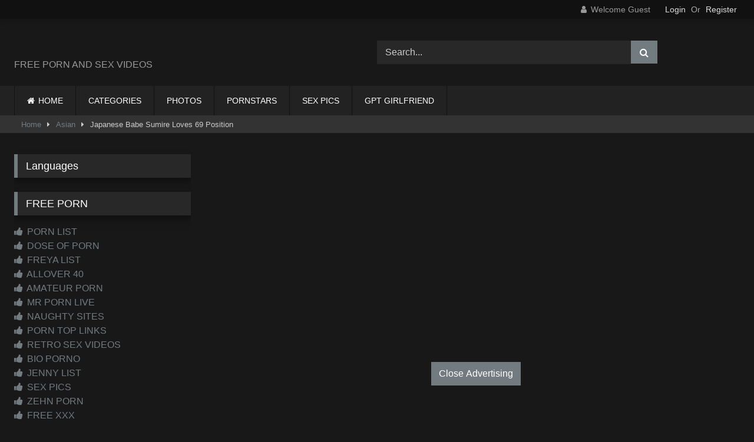

--- FILE ---
content_type: text/html; charset=UTF-8
request_url: https://xtube6.com/japanese-babe-sumire-loves-69-position/
body_size: 26388
content:
<!DOCTYPE html><html lang="en-US" prefix="og: https://ogp.me/ns#"><head><script data-no-optimize="1">var litespeed_docref=sessionStorage.getItem("litespeed_docref");litespeed_docref&&(Object.defineProperty(document,"referrer",{get:function(){return litespeed_docref}}),sessionStorage.removeItem("litespeed_docref"));</script> <meta charset="UTF-8"><meta content='width=device-width, initial-scale=1.0, maximum-scale=1.0, user-scalable=0' name='viewport' /><link rel="profile" href="https://gmpg.org/xfn/11"><link rel="icon" href="
https://xtube6.com/wp-content/uploads/2023/07/icon.jpg"><meta property="fb:app_id" content="966242223397117" /><meta property="og:url" content="https://xtube6.com/japanese-babe-sumire-loves-69-position/" /><meta property="og:type" content="article" /><meta property="og:title" content="Japanese Babe Sumire Loves 69 Position" /><meta property="og:description" content="Japanese Babe Sumire Loves 69 Position" /><meta property="og:image" content="https://xtube6.com/wp-content/uploads/2020/12/1-16.jpg" /><meta property="og:image:width" content="200" /><meta property="og:image:height" content="200" /><meta name="twitter:card" content="summary"><meta name="twitter:title" content="Japanese Babe Sumire Loves 69 Position"><meta name="twitter:description" content="Japanese Babe Sumire Loves 69 Position"><meta name="twitter:image" content="https://xtube6.com/wp-content/uploads/2020/12/1-16.jpg"><style>.post-thumbnail {
		aspect-ratio: 16/9;
	}
	.post-thumbnail video,
	.post-thumbnail img {
		object-fit: fill;
	}

	.video-debounce-bar {
		background: #727B80!important;
	}

					body.custom-background {
			background-image: url(https://xtube6.com/wp-content/themes/retrotube/assets/img/niches/milf/bg.jpg);
			background-color: #000000!important;
			background-repeat: no-repeat;
			background-attachment: fixed;
			background-position: center;
			background-size: cover;
		}
	
			#site-navigation {
			background: #222222;
		}
	
	.site-title a {
		font-family: Open Sans;
		font-size: 36px;
	}
	.site-branding .logo img {
		max-width: 250px;
		max-height: 120px;
		margin-top: 0px;
		margin-left: 0px;
	}
	a,
	.site-title a i,
	.thumb-block:hover .rating-bar i,
	.categories-list .thumb-block:hover .entry-header .cat-title:before,
	.required,
	.like #more:hover i,
	.dislike #less:hover i,
	.top-bar i:hover,
	.main-navigation .menu-item-has-children > a:after,
	.menu-toggle i,
	.main-navigation.toggled li:hover > a,
	.main-navigation.toggled li.focus > a,
	.main-navigation.toggled li.current_page_item > a,
	.main-navigation.toggled li.current-menu-item > a,
	#filters .filters-select:after,
	.morelink i,
	.top-bar .membership a i,
	.thumb-block:hover .photos-count i {
		color: #727B80;
	}
	button,
	.button,
	input[type="button"],
	input[type="reset"],
	input[type="submit"],
	.label,
	.pagination ul li a.current,
	.pagination ul li a:hover,
	body #filters .label.secondary.active,
	.label.secondary:hover,
	.main-navigation li:hover > a,
	.main-navigation li.focus > a,
	.main-navigation li.current_page_item > a,
	.main-navigation li.current-menu-item > a,
	.widget_categories ul li a:hover,
	.comment-reply-link,
	a.tag-cloud-link:hover,
	.template-actors li a:hover {
		border-color: #727B80!important;
		background-color: #727B80!important;
	}
	.rating-bar-meter,
	.vjs-play-progress,
	#filters .filters-options span:hover,
	.bx-wrapper .bx-controls-direction a,
	.top-bar .social-share a:hover,
	.thumb-block:hover span.hd-video,
	.featured-carousel .slide a:hover span.hd-video,
	.appContainer .ctaButton {
		background-color: #727B80!important;
	}
	#video-tabs button.tab-link.active,
	.title-block,
	.widget-title,
	.page-title,
	.page .entry-title,
	.comments-title,
	.comment-reply-title,
	.morelink:hover {
		border-color: #727B80!important;
	}

	/* Small desktops ----------- */
	@media only screen  and (min-width : 64.001em) and (max-width : 84em) {
		#main .thumb-block {
			width: 25%!important;
		}
	}

	/* Desktops and laptops ----------- */
	@media only screen  and (min-width : 84.001em) {
		#main .thumb-block {
			width: 25%!important;
		}
	}</style><style>img:is([sizes="auto" i], [sizes^="auto," i]) { contain-intrinsic-size: 3000px 1500px }</style><title>Japanese Babe Sumire Loves 69 Position</title><meta name="description" content="Japanese Babe Sumire Loves 69 Position - on Xtube6 Porn Tube"/><meta name="robots" content="follow, index, max-snippet:-1, max-video-preview:-1, max-image-preview:large"/><link rel="canonical" href="https://xtube6.com/japanese-babe-sumire-loves-69-position/" /><meta property="og:locale" content="en_US" /><meta property="og:type" content="article" /><meta property="og:title" content="Japanese Babe Sumire Loves 69 Position" /><meta property="og:description" content="Japanese Babe Sumire Loves 69 Position - on Xtube6 Porn Tube" /><meta property="og:url" content="https://xtube6.com/japanese-babe-sumire-loves-69-position/" /><meta property="og:site_name" content="XXX PORN TUBE SEX VIDEOS, XXX VIDEOS ONLINE" /><meta property="article:tag" content="Asian" /><meta property="article:tag" content="Hardcore" /><meta property="article:tag" content="Japanese" /><meta property="article:section" content="Asian" /><meta property="og:image" content="https://xtube6.com/wp-content/uploads/2020/12/1-16.jpg" /><meta property="og:image:secure_url" content="https://xtube6.com/wp-content/uploads/2020/12/1-16.jpg" /><meta property="og:image:width" content="500" /><meta property="og:image:height" content="281" /><meta property="og:image:alt" content="Japanese Babe Sumire Loves 69 Position" /><meta property="og:image:type" content="image/jpeg" /><meta property="article:published_time" content="2020-12-28T15:10:40+00:00" /><meta name="twitter:card" content="summary_large_image" /><meta name="twitter:title" content="Japanese Babe Sumire Loves 69 Position" /><meta name="twitter:description" content="Japanese Babe Sumire Loves 69 Position - on Xtube6 Porn Tube" /><meta name="twitter:image" content="https://xtube6.com/wp-content/uploads/2020/12/1-16.jpg" /><meta name="twitter:label1" content="Written by" /><meta name="twitter:data1" content="dirk" /><meta name="twitter:label2" content="Time to read" /><meta name="twitter:data2" content="Less than a minute" /> <script type="application/ld+json" class="rank-math-schema-pro">{"@context":"https://schema.org","@graph":[{"@type":"Organization","@id":"https://xtube6.com/#organization","name":"XXX PORN TUBE SEX VIDEOS, XXX VIDEOS ONLINE","url":"https://xtube6.com"},{"@type":"WebSite","@id":"https://xtube6.com/#website","url":"https://xtube6.com","name":"XXX PORN TUBE SEX VIDEOS, XXX VIDEOS ONLINE","publisher":{"@id":"https://xtube6.com/#organization"},"inLanguage":"en-US"},{"@type":"ImageObject","@id":"https://xtube6.com/wp-content/uploads/2020/12/1-16.jpg","url":"https://xtube6.com/wp-content/uploads/2020/12/1-16.jpg","width":"500","height":"281","caption":"Japanese Babe Sumire Loves 69 Position","inLanguage":"en-US"},{"@type":"WebPage","@id":"https://xtube6.com/japanese-babe-sumire-loves-69-position/#webpage","url":"https://xtube6.com/japanese-babe-sumire-loves-69-position/","name":"Japanese Babe Sumire Loves 69 Position","datePublished":"2020-12-28T15:10:40+00:00","dateModified":"2020-12-28T15:10:40+00:00","isPartOf":{"@id":"https://xtube6.com/#website"},"primaryImageOfPage":{"@id":"https://xtube6.com/wp-content/uploads/2020/12/1-16.jpg"},"inLanguage":"en-US"},{"@type":"Person","@id":"https://xtube6.com/japanese-babe-sumire-loves-69-position/#author","name":"dirk","image":{"@type":"ImageObject","@id":"https://xtube6.com/wp-content/litespeed/avatar/ecda9b8e7dcb7ac9691ba375e6b4b764.jpg?ver=1762917185","url":"https://xtube6.com/wp-content/litespeed/avatar/ecda9b8e7dcb7ac9691ba375e6b4b764.jpg?ver=1762917185","caption":"dirk","inLanguage":"en-US"},"worksFor":{"@id":"https://xtube6.com/#organization"}},{"@type":"BlogPosting","headline":"Japanese Babe Sumire Loves 69 Position","datePublished":"2020-12-28T15:10:40+00:00","dateModified":"2020-12-28T15:10:40+00:00","author":{"@id":"https://xtube6.com/japanese-babe-sumire-loves-69-position/#author","name":"dirk"},"publisher":{"@id":"https://xtube6.com/#organization"},"description":"Japanese Babe Sumire Loves 69 Position - on Xtube6 Porn Tube","name":"Japanese Babe Sumire Loves 69 Position","@id":"https://xtube6.com/japanese-babe-sumire-loves-69-position/#richSnippet","isPartOf":{"@id":"https://xtube6.com/japanese-babe-sumire-loves-69-position/#webpage"},"image":{"@id":"https://xtube6.com/wp-content/uploads/2020/12/1-16.jpg"},"inLanguage":"en-US","mainEntityOfPage":{"@id":"https://xtube6.com/japanese-babe-sumire-loves-69-position/#webpage"}}]}</script> <link rel='dns-prefetch' href='//vjs.zencdn.net' /><link rel='dns-prefetch' href='//unpkg.com' /><link rel='dns-prefetch' href='//www.google.com' /><link rel='dns-prefetch' href='//www.googletagmanager.com' /><link rel="alternate" type="application/rss+xml" title="XXX PORN TUBE SEX VIDEOS, FREE PORNO MOVIES &raquo; Feed" href="https://xtube6.com/feed/" /><link rel="alternate" type="application/rss+xml" title="XXX PORN TUBE SEX VIDEOS, FREE PORNO MOVIES &raquo; Comments Feed" href="https://xtube6.com/comments/feed/" /><link rel="alternate" type="application/rss+xml" title="XXX PORN TUBE SEX VIDEOS, FREE PORNO MOVIES &raquo; Japanese Babe Sumire Loves 69 Position Comments Feed" href="https://xtube6.com/japanese-babe-sumire-loves-69-position/feed/" /><style id="litespeed-ccss">#site-navigation{background:#222}.site-branding .logo img{max-width:250px;max-height:120px;margin-top:0;margin-left:0}a,.required{color:#727b80}button,.button,input[type=submit]{border-color:#727B80!important;background-color:#727B80!important}.rating-bar-meter{background-color:#727B80!important}.widget-title{border-color:#727B80!important}ul{box-sizing:border-box}:root{--wp--preset--font-size--normal:16px;--wp--preset--font-size--huge:42px}.screen-reader-text{border:0;clip:rect(1px,1px,1px,1px);clip-path:inset(50%);height:1px;margin:-1px;overflow:hidden;padding:0;position:absolute;width:1px;word-wrap:normal!important}:root{--wp--preset--aspect-ratio--square:1;--wp--preset--aspect-ratio--4-3:4/3;--wp--preset--aspect-ratio--3-4:3/4;--wp--preset--aspect-ratio--3-2:3/2;--wp--preset--aspect-ratio--2-3:2/3;--wp--preset--aspect-ratio--16-9:16/9;--wp--preset--aspect-ratio--9-16:9/16;--wp--preset--color--black:#000;--wp--preset--color--cyan-bluish-gray:#abb8c3;--wp--preset--color--white:#fff;--wp--preset--color--pale-pink:#f78da7;--wp--preset--color--vivid-red:#cf2e2e;--wp--preset--color--luminous-vivid-orange:#ff6900;--wp--preset--color--luminous-vivid-amber:#fcb900;--wp--preset--color--light-green-cyan:#7bdcb5;--wp--preset--color--vivid-green-cyan:#00d084;--wp--preset--color--pale-cyan-blue:#8ed1fc;--wp--preset--color--vivid-cyan-blue:#0693e3;--wp--preset--color--vivid-purple:#9b51e0;--wp--preset--gradient--vivid-cyan-blue-to-vivid-purple:linear-gradient(135deg,rgba(6,147,227,1) 0%,#9b51e0 100%);--wp--preset--gradient--light-green-cyan-to-vivid-green-cyan:linear-gradient(135deg,#7adcb4 0%,#00d082 100%);--wp--preset--gradient--luminous-vivid-amber-to-luminous-vivid-orange:linear-gradient(135deg,rgba(252,185,0,1) 0%,rgba(255,105,0,1) 100%);--wp--preset--gradient--luminous-vivid-orange-to-vivid-red:linear-gradient(135deg,rgba(255,105,0,1) 0%,#cf2e2e 100%);--wp--preset--gradient--very-light-gray-to-cyan-bluish-gray:linear-gradient(135deg,#eee 0%,#a9b8c3 100%);--wp--preset--gradient--cool-to-warm-spectrum:linear-gradient(135deg,#4aeadc 0%,#9778d1 20%,#cf2aba 40%,#ee2c82 60%,#fb6962 80%,#fef84c 100%);--wp--preset--gradient--blush-light-purple:linear-gradient(135deg,#ffceec 0%,#9896f0 100%);--wp--preset--gradient--blush-bordeaux:linear-gradient(135deg,#fecda5 0%,#fe2d2d 50%,#6b003e 100%);--wp--preset--gradient--luminous-dusk:linear-gradient(135deg,#ffcb70 0%,#c751c0 50%,#4158d0 100%);--wp--preset--gradient--pale-ocean:linear-gradient(135deg,#fff5cb 0%,#b6e3d4 50%,#33a7b5 100%);--wp--preset--gradient--electric-grass:linear-gradient(135deg,#caf880 0%,#71ce7e 100%);--wp--preset--gradient--midnight:linear-gradient(135deg,#020381 0%,#2874fc 100%);--wp--preset--font-size--small:13px;--wp--preset--font-size--medium:20px;--wp--preset--font-size--large:36px;--wp--preset--font-size--x-large:42px;--wp--preset--spacing--20:.44rem;--wp--preset--spacing--30:.67rem;--wp--preset--spacing--40:1rem;--wp--preset--spacing--50:1.5rem;--wp--preset--spacing--60:2.25rem;--wp--preset--spacing--70:3.38rem;--wp--preset--spacing--80:5.06rem;--wp--preset--shadow--natural:6px 6px 9px rgba(0,0,0,.2);--wp--preset--shadow--deep:12px 12px 50px rgba(0,0,0,.4);--wp--preset--shadow--sharp:6px 6px 0px rgba(0,0,0,.2);--wp--preset--shadow--outlined:6px 6px 0px -3px rgba(255,255,255,1),6px 6px rgba(0,0,0,1);--wp--preset--shadow--crisp:6px 6px 0px rgba(0,0,0,1)}.fa{display:inline-block;font:normal normal normal 14px/1 FontAwesome;font-size:inherit;text-rendering:auto;-webkit-font-smoothing:antialiased;-moz-osx-font-smoothing:grayscale}.fa-spin{-webkit-animation:fa-spin 2s infinite linear;animation:fa-spin 2s infinite linear}@-webkit-keyframes fa-spin{0%{-webkit-transform:rotate(0deg);transform:rotate(0deg)}100%{-webkit-transform:rotate(359deg);transform:rotate(359deg)}}@keyframes fa-spin{0%{-webkit-transform:rotate(0deg);transform:rotate(0deg)}100%{-webkit-transform:rotate(359deg);transform:rotate(359deg)}}.fa-remove:before{content:"\f00d"}.fa-clock-o:before{content:"\f017"}.fa-refresh:before{content:"\f021"}.fa-eye:before{content:"\f06e"}.fa-chevron-up:before{content:"\f077"}.fa-twitter:before{content:"\f099"}.fa-facebook:before{content:"\f09a"}.fa-google-plus:before{content:"\f0d5"}.fa-caret-right:before{content:"\f0da"}.fa-envelope:before{content:"\f0e0"}.fa-linkedin:before{content:"\f0e1"}.fa-thumbs-up:before{content:"\f164"}.fa-tumblr-square:before{content:"\f174"}.fa-vk:before{content:"\f189"}.fa-reddit-square:before{content:"\f1a2"}.fa-odnoklassniki:before{content:"\f263"}html{font-family:sans-serif;-webkit-text-size-adjust:100%;-ms-text-size-adjust:100%}body{margin:0}article,aside,header,main,nav,section{display:block}a{background-color:transparent;text-decoration:none;outline:0}a *{outline:0}a:visited{outline:0}*:visited{outline:0}button::-moz-focus-inner,input[type=submit]::-moz-focus-inner{border:0;outline:0}p.site-description{margin:0 0 .5em;color:#999}img{border:0}button,input{color:inherit;font:inherit;margin:0}button{overflow:visible;outline:none}button{text-transform:none}button,input[type=submit]{-webkit-appearance:button}button::-moz-focus-inner,input::-moz-focus-inner{border:0;padding:0}input{line-height:normal}i{margin-right:.188em}body,button,input{font-family:sans-serif;font-size:1em;line-height:1.5}button,.button,.button:visited{color:#fff}h2,h3{clear:both}p{margin-bottom:1em}i{font-style:italic}ins{background:#fff9c0;text-decoration:none}html{box-sizing:border-box}*,*:before,*:after{box-sizing:inherit}body{background-color:#181818;color:#ccc}ul{margin:0 0 1.5em}ul{list-style:disc}img{height:auto;max-width:100%}.row{max-width:100em;margin:0 auto}button,.button,input[type=submit]{border:1px solid;padding:.4em .8em;color:#fff}input[type=text],input[type=password]{background-color:#282828;border:1px solid #282828;color:#ccc;padding:0 .8em;height:40px}.alert{padding:15px;margin-bottom:20px;border:1px solid transparent;-webkit-border-radius:4px;-moz-border-radius:4px;border-radius:4px}.alert-danger{color:#a94442;background-color:#f2dede;border-color:#ebccd1}#site-navigation,#site-navigation ul,#site-navigation ul li,#site-navigation ul li a,#site-navigation #head-mobile{border:0;list-style:none;line-height:1;display:block;position:relative;-webkit-box-sizing:border-box;-moz-box-sizing:border-box;box-sizing:border-box}#site-navigation:after,#site-navigation>ul:after{content:".";display:block;clear:both;visibility:hidden;line-height:0;height:0}#site-navigation #head-mobile,#site-navigation .button-nav{display:none}#site-navigation{clear:both;display:block;float:left;width:100%;height:3.125em;line-height:3.125em}#site-navigation ul{margin:0 auto;z-index:99999;padding:0 1.5em}#site-navigation>ul>li{float:left;border-right:1px solid #121212}#site-navigation>ul>li:first-child{border-left:1px solid #121212}#site-navigation>ul>li>a{display:block;padding:0 1.5em;line-height:50px;height:50px;color:#fff;font-size:.875em;outline:0}@media screen and (max-width:991.98px){#site-navigation{width:100%}#site-navigation ul{background:#222;width:100%;padding:0;display:none;top:70px;left:20px}#site-navigation ul li{width:100%;border-bottom:1px solid #121212}#site-navigation ul li a{width:100%;border-bottom:0}#site-navigation>ul>li{float:none}#site-navigation #head-mobile{display:block;padding:0;color:#ddd;font-size:12px;font-weight:700}#site-navigation .button-nav{display:block;background-color:inherit;border:none;position:absolute;right:0;top:-10px;height:50px;line-height:50px;width:48px}#site-navigation .button-nav:after{position:absolute;top:23px;right:14px;display:block;height:9px;width:20px;border-top:2px solid #ddd;border-bottom:2px solid #ddd;content:''}#site-navigation .button-nav:before{position:absolute;top:16px;right:14px;display:block;height:2px;width:20px;background:#ddd;content:''}}.screen-reader-text{clip:rect(1px,1px,1px,1px);position:absolute!important;height:1px;width:1px;overflow:hidden;word-wrap:normal!important}.alignright{display:inline;float:right;margin-left:1.5em}.clear:before,.clear:after,.site-header:before,.site-header:after,.site-content:before,.site-content:after{content:"";display:table;table-layout:fixed}.clear:after,.site-header:after,.site-content:after{clear:both}.widget{margin:0 0 1.5em;position:relative}.widget-title{background:#282828;color:#fff;padding:.4em .8em;font-size:1.1em;font-weight:400;border-left-width:6px;border-left-style:solid}#content{margin-top:1em}.site-branding,.site-content{padding:1em 1.5em;overflow:hidden}.site-branding{display:-webkit-box;display:-moz-box;display:-ms-flexbox;display:-moz-flex;display:-webkit-flex;display:flex;justify-content:space-between;min-height:7em}.site-branding .logo,.site-branding .header-search{align-self:center;width:100%}.site-branding .logo a{display:inline-block;color:#e5e5e5;outline:none}.site-branding .header-search input{width:70%;float:left}.site-branding .header-search input#searchsubmit{width:45px}.hentry{margin:0 0 1.5em}.thumb-block .entry-header{font-weight:400;text-align:center;height:3.5em;overflow:hidden;color:#ddd;display:block;padding:.5em 0 0;font-size:.875em}.thumb-block .rating-bar-meter{display:none}span.views,span.duration{background:rgba(0,0,0,.8);color:#fff;position:absolute;bottom:5px;left:5px;padding:.2em .4em;font-size:.75em;z-index:20}span.duration{left:inherit;right:5px}span.views i,span.duration i{position:relative;top:-1px}.rating-bar-meter{height:1.3em;-moz-box-shadow:inset 0px 0px 2px 0px #000;-webkit-box-shadow:inset 0px 0px 2px 0px #000;-o-box-shadow:inset 0px 0px 2px 0px #000;box-shadow:inset 0px 0px 2px 0px #000;filter:progid:DXImageTransform.Microsoft.Shadow(color=#000000,Direction=NaN,Strength=2)}.tab-content>div{display:none}.clear{clear:both}.happy-sidebar{margin-top:.9em}.video-player{position:relative}.responsive-player{position:relative;padding-bottom:56.25%;height:0;overflow:hidden}.responsive-player>iframe{position:absolute;top:0;left:0;width:100%;height:100%}.video-player{outline:none}.happy-under-player-mobile{text-align:center;margin-top:1.75em}.happy-under-player-mobile{display:none}#video-share{padding-top:1em}#video-share i{font-size:1.5rem;color:#fff;width:43px;height:43px;line-height:43px;text-align:center}#video-share i#facebook{background-color:#3b5998}#video-share i#twitter{background-color:#55acee}#video-share i#googleplus{background-color:#dd4b39}#video-share i#linkedin{background-color:#007bb5}#video-share i#reddit{background-color:#ff4500}#video-share i#tumblr{background-color:#36465d}#video-share i#odnoklassniki{background-color:#f7931e}#video-share i#vk{background-color:#507299}#video-share i#email{background-color:#777}#video-share a{margin:0 .2rem;display:inline-block;outline:0}#sidebar{margin-top:-.9em}.breadcrumbs-area{height:30px;line-height:28px;background-color:#333!important;border:1px solid #333;border-left:none;border-right:none;margin-bottom:1em}#breadcrumbs{list-style:none;overflow:hidden;font-size:.8em!important;text-align:left;margin:0;padding:0 2em}#breadcrumbs a,#breadcrumbs .current{display:inline-block;vertical-align:middle;margin:0 10px;outline:0}#breadcrumbs .separator i{margin:0;position:relative;top:1px}#back-to-top{position:fixed;bottom:40px;right:40px;z-index:9999;text-align:center;text-decoration:none;opacity:0}#back-to-top i{position:relative;top:-1px}#back-to-top i{margin-right:0}.modal{position:fixed;top:0;right:0;bottom:0;left:0;z-index:99999;display:none;overflow:hidden;-webkit-overflow-scrolling:touch;outline:0}.fade{opacity:0}.modal-dialog{position:relative;width:auto;margin:30px 10px}.modal.fade .modal-dialog{-webkit-transform:translate(0,-25%);-ms-transform:translate(0,-25%);-o-transform:translate(0,-25%);transform:translate(0,-25%)}.modal-content{position:relative;background-color:#333;-webkit-background-clip:padding-box;background-clip:padding-box;border:1px solid #151515;outline:0;-webkit-box-shadow:0 3px 9px rgba(0,0,0,.5);box-shadow:0 3px 9px rgba(0,0,0,.5)}.modal-body{position:relative;padding:40px}.modal-body label{display:block;font-size:.875em;margin-bottom:5px}.modal-body input{display:block;width:100%}.modal-body .lost-password a{font-size:.875em}.wpst-reset-password p{font-size:.875em}.modal-footer{padding:20px 40px;text-align:center;border-top:2px solid #252525}.wpst-register,.wpst-login,.wpst-reset-password,.wpst-register-footer,.wpst-login-footer{display:none}.wpst-loading{display:none}#wpst-user-modal h3{clear:none;margin:0 0 20px;border-bottom:3px solid #444;padding-bottom:10px;color:#eee}#wpst-user-modal a.close{position:absolute;top:10px;right:10px;font-size:20px;background:0 0}.form-field{margin:20px 0;position:relative}@media (min-width:768px){.modal-dialog{width:600px;margin:70px auto}.modal-content{-webkit-box-shadow:0 5px 15px rgba(0,0,0,.5);box-shadow:0 5px 15px rgba(0,0,0,.5)}}.home-icon a:before{font-family:fontAwesome;margin-right:.4em}.home-icon a:before{content:"\f015"}.widget-title{box-shadow:0 8px 17px 0 rgba(0,0,0,.2),0 6px 6px 0 rgba(0,0,0,.19)}.widget-title{margin-top:0}.widget-area .widget-title{margin-top:1em}.fa-input{font-family:FontAwesome,'Helvetica Neue',Helvetica,Arial,sans-serif}iframe{max-width:100%}@media only screen and (max-width:767.98px){.site-header{position:relative}.site-branding{height:auto;max-height:inherit;display:block;clear:both}.site-branding,.site-content{padding:10px}.site-branding .header-search{text-align:center;margin:1em auto}.site-branding .logo,.site-branding .logo a,.site-branding .logo img{width:90%}.site-branding .header-search input{width:calc(98% - 45px);float:none}.site-branding .header-search input#searchsubmit{position:relative;top:0;left:-5px}#site-navigation{position:absolute;top:36px;right:20px;float:none;height:0;border:0!important}.logo p.site-description{margin-top:5px}#content{margin-top:0}.main-navigation{margin:0 0 .5em}.happy-under-player-mobile{text-align:center;margin-top:20px;display:block}.happy-sidebar{text-align:center}#sidebar{margin:40px 0;clear:both;overflow:hidden}.more-videos span,.breadcrumbs-area{display:none}#video-share{padding:0 1em;margin:1em 0;text-align:center;display:block}#video-share a{margin:0 .2em .75em 0}#video-share i{font-size:1.5em;width:45px;height:45px;line-height:45px}}@media (min-width:768px) and (max-width:991.98px){.site-header{position:relative}.site-branding{height:auto;max-height:inherit;display:block;clear:both}.site-branding .logo{margin:0 auto 30px}.site-branding .header-search{text-align:center;margin:1em auto}.site-branding .logo,.site-branding .logo a,.site-branding .logo img{width:100%}.site-branding .header-search input{width:calc(99% - 45px);float:none}.site-branding .header-search input#searchsubmit{position:relative;top:0;left:-5px}#site-navigation{position:absolute;top:75px;right:20px;float:none;height:0;border:0!important}#site-navigation ul{top:55px;left:20px}.site-content .widget-area{float:right;overflow:hidden;width:18.75em}.happy-under-player-mobile{display:block}#sidebar{margin-top:2em}.breadcrumbs-area{display:none}.happy-sidebar{text-align:center;display:block}.site-content .widget-area{float:none;width:100%}}@media (min-width:992px) and (max-width:1199.98px){#content{min-height:40em}.site-branding .logo{margin-right:1em}.site-branding .logo,.site-branding .logo a,.site-branding .logo img{width:90%}.content-area{float:left;margin:0 -21em 0 0;width:100%}.content-area.with-sidebar-left{float:right;margin:0 0 0 -21em}.site-main.with-sidebar-left{margin:0 0 0 21em}.site-content .widget-area{float:right;overflow:hidden;width:18.75em}.site-content .widget-area.with-sidebar-left{float:left}#sidebar .thumb-block .entry-header,#sidebar span.views,#sidebar span.duration,#sidebar .more-videos span{display:none}#video-share a{margin:0 0 10px}#video-share i{font-size:1rem}}@media (min-width:1200px){#content{min-height:40em}.content-area{float:left;margin:0 -21em 0 0;width:100%}.content-area.with-sidebar-left{float:right;margin:0 0 0 -21em}.site-main.with-sidebar-left{margin:0 0 0 21em}.site-content .widget-area{float:right;overflow:hidden;width:18.75em}.site-content .widget-area.with-sidebar-left{float:left}#sidebar .thumb-block .entry-header,#sidebar span.views,#sidebar span.duration,#sidebar .more-videos span{display:none}}</style><link rel="preload" data-asynced="1" data-optimized="2" as="style" onload="this.onload=null;this.rel='stylesheet'" href="https://xtube6.com/wp-content/litespeed/ucss/a4af358aa2e051d57ee988c77113185b.css?ver=62774" /><script data-optimized="1" type="litespeed/javascript" data-src="https://xtube6.com/wp-content/plugins/litespeed-cache/assets/js/css_async.min.js"></script> <style id='classic-theme-styles-inline-css' type='text/css'>/*! This file is auto-generated */
.wp-block-button__link{color:#fff;background-color:#32373c;border-radius:9999px;box-shadow:none;text-decoration:none;padding:calc(.667em + 2px) calc(1.333em + 2px);font-size:1.125em}.wp-block-file__button{background:#32373c;color:#fff;text-decoration:none}</style><style id='global-styles-inline-css' type='text/css'>:root{--wp--preset--aspect-ratio--square: 1;--wp--preset--aspect-ratio--4-3: 4/3;--wp--preset--aspect-ratio--3-4: 3/4;--wp--preset--aspect-ratio--3-2: 3/2;--wp--preset--aspect-ratio--2-3: 2/3;--wp--preset--aspect-ratio--16-9: 16/9;--wp--preset--aspect-ratio--9-16: 9/16;--wp--preset--color--black: #000000;--wp--preset--color--cyan-bluish-gray: #abb8c3;--wp--preset--color--white: #ffffff;--wp--preset--color--pale-pink: #f78da7;--wp--preset--color--vivid-red: #cf2e2e;--wp--preset--color--luminous-vivid-orange: #ff6900;--wp--preset--color--luminous-vivid-amber: #fcb900;--wp--preset--color--light-green-cyan: #7bdcb5;--wp--preset--color--vivid-green-cyan: #00d084;--wp--preset--color--pale-cyan-blue: #8ed1fc;--wp--preset--color--vivid-cyan-blue: #0693e3;--wp--preset--color--vivid-purple: #9b51e0;--wp--preset--gradient--vivid-cyan-blue-to-vivid-purple: linear-gradient(135deg,rgba(6,147,227,1) 0%,rgb(155,81,224) 100%);--wp--preset--gradient--light-green-cyan-to-vivid-green-cyan: linear-gradient(135deg,rgb(122,220,180) 0%,rgb(0,208,130) 100%);--wp--preset--gradient--luminous-vivid-amber-to-luminous-vivid-orange: linear-gradient(135deg,rgba(252,185,0,1) 0%,rgba(255,105,0,1) 100%);--wp--preset--gradient--luminous-vivid-orange-to-vivid-red: linear-gradient(135deg,rgba(255,105,0,1) 0%,rgb(207,46,46) 100%);--wp--preset--gradient--very-light-gray-to-cyan-bluish-gray: linear-gradient(135deg,rgb(238,238,238) 0%,rgb(169,184,195) 100%);--wp--preset--gradient--cool-to-warm-spectrum: linear-gradient(135deg,rgb(74,234,220) 0%,rgb(151,120,209) 20%,rgb(207,42,186) 40%,rgb(238,44,130) 60%,rgb(251,105,98) 80%,rgb(254,248,76) 100%);--wp--preset--gradient--blush-light-purple: linear-gradient(135deg,rgb(255,206,236) 0%,rgb(152,150,240) 100%);--wp--preset--gradient--blush-bordeaux: linear-gradient(135deg,rgb(254,205,165) 0%,rgb(254,45,45) 50%,rgb(107,0,62) 100%);--wp--preset--gradient--luminous-dusk: linear-gradient(135deg,rgb(255,203,112) 0%,rgb(199,81,192) 50%,rgb(65,88,208) 100%);--wp--preset--gradient--pale-ocean: linear-gradient(135deg,rgb(255,245,203) 0%,rgb(182,227,212) 50%,rgb(51,167,181) 100%);--wp--preset--gradient--electric-grass: linear-gradient(135deg,rgb(202,248,128) 0%,rgb(113,206,126) 100%);--wp--preset--gradient--midnight: linear-gradient(135deg,rgb(2,3,129) 0%,rgb(40,116,252) 100%);--wp--preset--font-size--small: 13px;--wp--preset--font-size--medium: 20px;--wp--preset--font-size--large: 36px;--wp--preset--font-size--x-large: 42px;--wp--preset--spacing--20: 0.44rem;--wp--preset--spacing--30: 0.67rem;--wp--preset--spacing--40: 1rem;--wp--preset--spacing--50: 1.5rem;--wp--preset--spacing--60: 2.25rem;--wp--preset--spacing--70: 3.38rem;--wp--preset--spacing--80: 5.06rem;--wp--preset--shadow--natural: 6px 6px 9px rgba(0, 0, 0, 0.2);--wp--preset--shadow--deep: 12px 12px 50px rgba(0, 0, 0, 0.4);--wp--preset--shadow--sharp: 6px 6px 0px rgba(0, 0, 0, 0.2);--wp--preset--shadow--outlined: 6px 6px 0px -3px rgba(255, 255, 255, 1), 6px 6px rgba(0, 0, 0, 1);--wp--preset--shadow--crisp: 6px 6px 0px rgba(0, 0, 0, 1);}:where(.is-layout-flex){gap: 0.5em;}:where(.is-layout-grid){gap: 0.5em;}body .is-layout-flex{display: flex;}.is-layout-flex{flex-wrap: wrap;align-items: center;}.is-layout-flex > :is(*, div){margin: 0;}body .is-layout-grid{display: grid;}.is-layout-grid > :is(*, div){margin: 0;}:where(.wp-block-columns.is-layout-flex){gap: 2em;}:where(.wp-block-columns.is-layout-grid){gap: 2em;}:where(.wp-block-post-template.is-layout-flex){gap: 1.25em;}:where(.wp-block-post-template.is-layout-grid){gap: 1.25em;}.has-black-color{color: var(--wp--preset--color--black) !important;}.has-cyan-bluish-gray-color{color: var(--wp--preset--color--cyan-bluish-gray) !important;}.has-white-color{color: var(--wp--preset--color--white) !important;}.has-pale-pink-color{color: var(--wp--preset--color--pale-pink) !important;}.has-vivid-red-color{color: var(--wp--preset--color--vivid-red) !important;}.has-luminous-vivid-orange-color{color: var(--wp--preset--color--luminous-vivid-orange) !important;}.has-luminous-vivid-amber-color{color: var(--wp--preset--color--luminous-vivid-amber) !important;}.has-light-green-cyan-color{color: var(--wp--preset--color--light-green-cyan) !important;}.has-vivid-green-cyan-color{color: var(--wp--preset--color--vivid-green-cyan) !important;}.has-pale-cyan-blue-color{color: var(--wp--preset--color--pale-cyan-blue) !important;}.has-vivid-cyan-blue-color{color: var(--wp--preset--color--vivid-cyan-blue) !important;}.has-vivid-purple-color{color: var(--wp--preset--color--vivid-purple) !important;}.has-black-background-color{background-color: var(--wp--preset--color--black) !important;}.has-cyan-bluish-gray-background-color{background-color: var(--wp--preset--color--cyan-bluish-gray) !important;}.has-white-background-color{background-color: var(--wp--preset--color--white) !important;}.has-pale-pink-background-color{background-color: var(--wp--preset--color--pale-pink) !important;}.has-vivid-red-background-color{background-color: var(--wp--preset--color--vivid-red) !important;}.has-luminous-vivid-orange-background-color{background-color: var(--wp--preset--color--luminous-vivid-orange) !important;}.has-luminous-vivid-amber-background-color{background-color: var(--wp--preset--color--luminous-vivid-amber) !important;}.has-light-green-cyan-background-color{background-color: var(--wp--preset--color--light-green-cyan) !important;}.has-vivid-green-cyan-background-color{background-color: var(--wp--preset--color--vivid-green-cyan) !important;}.has-pale-cyan-blue-background-color{background-color: var(--wp--preset--color--pale-cyan-blue) !important;}.has-vivid-cyan-blue-background-color{background-color: var(--wp--preset--color--vivid-cyan-blue) !important;}.has-vivid-purple-background-color{background-color: var(--wp--preset--color--vivid-purple) !important;}.has-black-border-color{border-color: var(--wp--preset--color--black) !important;}.has-cyan-bluish-gray-border-color{border-color: var(--wp--preset--color--cyan-bluish-gray) !important;}.has-white-border-color{border-color: var(--wp--preset--color--white) !important;}.has-pale-pink-border-color{border-color: var(--wp--preset--color--pale-pink) !important;}.has-vivid-red-border-color{border-color: var(--wp--preset--color--vivid-red) !important;}.has-luminous-vivid-orange-border-color{border-color: var(--wp--preset--color--luminous-vivid-orange) !important;}.has-luminous-vivid-amber-border-color{border-color: var(--wp--preset--color--luminous-vivid-amber) !important;}.has-light-green-cyan-border-color{border-color: var(--wp--preset--color--light-green-cyan) !important;}.has-vivid-green-cyan-border-color{border-color: var(--wp--preset--color--vivid-green-cyan) !important;}.has-pale-cyan-blue-border-color{border-color: var(--wp--preset--color--pale-cyan-blue) !important;}.has-vivid-cyan-blue-border-color{border-color: var(--wp--preset--color--vivid-cyan-blue) !important;}.has-vivid-purple-border-color{border-color: var(--wp--preset--color--vivid-purple) !important;}.has-vivid-cyan-blue-to-vivid-purple-gradient-background{background: var(--wp--preset--gradient--vivid-cyan-blue-to-vivid-purple) !important;}.has-light-green-cyan-to-vivid-green-cyan-gradient-background{background: var(--wp--preset--gradient--light-green-cyan-to-vivid-green-cyan) !important;}.has-luminous-vivid-amber-to-luminous-vivid-orange-gradient-background{background: var(--wp--preset--gradient--luminous-vivid-amber-to-luminous-vivid-orange) !important;}.has-luminous-vivid-orange-to-vivid-red-gradient-background{background: var(--wp--preset--gradient--luminous-vivid-orange-to-vivid-red) !important;}.has-very-light-gray-to-cyan-bluish-gray-gradient-background{background: var(--wp--preset--gradient--very-light-gray-to-cyan-bluish-gray) !important;}.has-cool-to-warm-spectrum-gradient-background{background: var(--wp--preset--gradient--cool-to-warm-spectrum) !important;}.has-blush-light-purple-gradient-background{background: var(--wp--preset--gradient--blush-light-purple) !important;}.has-blush-bordeaux-gradient-background{background: var(--wp--preset--gradient--blush-bordeaux) !important;}.has-luminous-dusk-gradient-background{background: var(--wp--preset--gradient--luminous-dusk) !important;}.has-pale-ocean-gradient-background{background: var(--wp--preset--gradient--pale-ocean) !important;}.has-electric-grass-gradient-background{background: var(--wp--preset--gradient--electric-grass) !important;}.has-midnight-gradient-background{background: var(--wp--preset--gradient--midnight) !important;}.has-small-font-size{font-size: var(--wp--preset--font-size--small) !important;}.has-medium-font-size{font-size: var(--wp--preset--font-size--medium) !important;}.has-large-font-size{font-size: var(--wp--preset--font-size--large) !important;}.has-x-large-font-size{font-size: var(--wp--preset--font-size--x-large) !important;}
:where(.wp-block-post-template.is-layout-flex){gap: 1.25em;}:where(.wp-block-post-template.is-layout-grid){gap: 1.25em;}
:where(.wp-block-columns.is-layout-flex){gap: 2em;}:where(.wp-block-columns.is-layout-grid){gap: 2em;}
:root :where(.wp-block-pullquote){font-size: 1.5em;line-height: 1.6;}</style><style id='ez-toc-inline-css' type='text/css'>div#ez-toc-container .ez-toc-title {font-size: 120%;}div#ez-toc-container .ez-toc-title {font-weight: 500;}div#ez-toc-container ul li , div#ez-toc-container ul li a {font-size: 95%;}div#ez-toc-container ul li , div#ez-toc-container ul li a {font-weight: 500;}div#ez-toc-container nav ul ul li {font-size: 90%;}
.ez-toc-container-direction {direction: ltr;}.ez-toc-counter ul {direction: ltr;counter-reset: item ;}.ez-toc-counter nav ul li a::before {content: counter(item, none) "- ";margin-right: .2em; counter-increment: item;flex-grow: 0;flex-shrink: 0;float: left; }.ez-toc-widget-direction {direction: ltr;}.ez-toc-widget-container ul {direction: ltr;counter-reset: item ;}.ez-toc-widget-container nav ul li a::before {content: counter(item, none) "- ";margin-right: .2em; counter-increment: item;flex-grow: 0;flex-shrink: 0;float: left; }</style><style id='ez-toc-sticky-inline-css' type='text/css'>.ez-toc-sticky-fixed{position: fixed;top: 0;left: 0;z-index: 999999;width: auto;max-width: 100%;} .ez-toc-sticky-fixed .ez-toc-sidebar {position: relative;top: auto;width: auto;;box-shadow: 1px 1px 10px 3px rgb(0 0 0 / 20%);box-sizing: border-box;padding: 20px 30px;background: #fff;margin-left: 0 !important; height: 100vh; overflow-y: auto;overflow-x: hidden;} .ez-toc-sticky-fixed .ez-toc-sidebar #ez-toc-sticky-container { padding: 0px;border: none;margin-bottom: 0;margin-top: 65px;} #ez-toc-sticky-container a { color: #000;} .ez-toc-sticky-fixed .ez-toc-sidebar .ez-toc-sticky-title-container {border-bottom-color: #EEEEEE;background-color: #fff;padding:15px;border-bottom: 1px solid #e5e5e5;width: 100%;position: absolute;height: auto;top: 0;left: 0;z-index: 99999999;} .ez-toc-sticky-fixed .ez-toc-sidebar .ez-toc-sticky-title-container .ez-toc-sticky-title {font-weight: 600;font-size: 18px;color: #111;} .ez-toc-sticky-fixed .ez-toc-close-icon {-webkit-appearance: none;padding: 0;cursor: pointer;background: 0 0;border: 0;float: right;font-size: 30px;font-weight: 600;line-height: 1;position: relative;color: #111;top: -2px;text-decoration: none;} .ez-toc-open-icon {position: fixed;left: 0px;top:8%;text-decoration: none;font-weight: bold;padding: 5px 10px 15px 10px;box-shadow: 1px -5px 10px 5px rgb(0 0 0 / 10%);background-color: #fff;color:#111;display: inline-grid;line-height: 1.4;border-radius: 0px 10px 10px 0px;z-index: 999999;} .ez-toc-sticky-fixed.hide {-webkit-transition: opacity 0.3s linear, left 0.3s cubic-bezier(0.4, 0, 1, 1);-ms-transition: opacity 0.3s linear, left 0.3s cubic-bezier(0.4, 0, 1, 1);-o-transition: opacity 0.3s linear, left 0.3s cubic-bezier(0.4, 0, 1, 1);transition: opacity 0.3s linear, left 0.3s cubic-bezier(0.4, 0, 1, 1);left: -100%;} .ez-toc-sticky-fixed.show {-webkit-transition: left 0.3s linear, left 0.3s easy-out;-moz-transition: left 0.3s linear;-o-transition: left 0.3s linear;transition: left 0.3s linear;left: 0;} .ez-toc-open-icon span.arrow { font-size: 18px; } .ez-toc-open-icon span.text {font-size: 13px;writing-mode: vertical-rl;text-orientation: mixed;} @media screen  and (max-device-width: 640px) {.ez-toc-sticky-fixed .ez-toc-sidebar {min-width: auto;} .ez-toc-sticky-fixed .ez-toc-sidebar.show { padding-top: 35px; } .ez-toc-sticky-fixed .ez-toc-sidebar #ez-toc-sticky-container { min-width: 100%; } }
.ez-toc-sticky-toggle-direction {direction: ltr;}.ez-toc-sticky-toggle-counter ul {direction: ltr;counter-reset: item ;}.ez-toc-sticky-toggle-counter nav ul li a::before {content: counter(item, none) "- ";margin-right: .2em; counter-increment: item;flex-grow: 0;flex-shrink: 0;float: left; }</style><link data-asynced="1" as="style" onload="this.onload=null;this.rel='stylesheet'"  rel='preload' id='wpst-videojs-style-css' href='//vjs.zencdn.net/7.8.4/video-js.css?ver=7.8.4' type='text/css' media='all' /> <script type="litespeed/javascript" data-src="https://xtube6.com/wp-includes/js/jquery/jquery.min.js" id="jquery-core-js"></script> <script type="litespeed/javascript" data-src="https://www.google.com/recaptcha/api.js?ver=6.8.3" id="wpst-recaptcha-js"></script> 
 <script type="litespeed/javascript" data-src="https://www.googletagmanager.com/gtag/js?id=GT-KDTPJHG" id="google_gtagjs-js"></script> <script id="google_gtagjs-js-after" type="litespeed/javascript">window.dataLayer=window.dataLayer||[];function gtag(){dataLayer.push(arguments)}
gtag("set","linker",{"domains":["xtube6.com"]});gtag("js",new Date());gtag("set","developer_id.dZTNiMT",!0);gtag("config","GT-KDTPJHG",{"googlesitekit_post_type":"post"});window._googlesitekit=window._googlesitekit||{};window._googlesitekit.throttledEvents=[];window._googlesitekit.gtagEvent=(name,data)=>{var key=JSON.stringify({name,data});if(!!window._googlesitekit.throttledEvents[key]){return}window._googlesitekit.throttledEvents[key]=!0;setTimeout(()=>{delete window._googlesitekit.throttledEvents[key]},5);gtag("event",name,{...data,event_source:"site-kit"})}</script> <link rel="https://api.w.org/" href="https://xtube6.com/wp-json/" /><link rel="alternate" title="JSON" type="application/json" href="https://xtube6.com/wp-json/wp/v2/posts/6208" /><link rel="EditURI" type="application/rsd+xml" title="RSD" href="https://xtube6.com/xmlrpc.php?rsd" /><meta name="generator" content="WordPress 6.8.3" /><link rel='shortlink' href='https://xtube6.com/?p=6208' /><link rel="alternate" title="oEmbed (JSON)" type="application/json+oembed" href="https://xtube6.com/wp-json/oembed/1.0/embed?url=https%3A%2F%2Fxtube6.com%2Fjapanese-babe-sumire-loves-69-position%2F" /><link rel="alternate" title="oEmbed (XML)" type="text/xml+oembed" href="https://xtube6.com/wp-json/oembed/1.0/embed?url=https%3A%2F%2Fxtube6.com%2Fjapanese-babe-sumire-loves-69-position%2F&#038;format=xml" /><meta name="generator" content="Site Kit by Google 1.165.0" /><style id="modula-slideshow">.modula-toolbar {position: absolute;top: 0;right: 60px;z-index: 9999999;display: block;opacity: 1;}.modula-toolbar span.modula-play {margin-right: 10px;}.modula-toolbar span {cursor:pointer;color: #fff;display:inline-block;}.modula-toolbar span svg {width: 15px;}.modula-toolbar.modula-is-playing span.modula-play {opacity: .5;}.modula-toolbar:not(.modula-is-playing) span.modula-pause {opacity: .5;}</style><link rel="pingback" href="https://xtube6.com/xmlrpc.php"></head><body
class="wp-singular post-template-default single single-post postid-6208 single-format-standard wp-embed-responsive wp-theme-retrotube group-blog modula-best-grid-gallery"><div id="page">
<a class="skip-link screen-reader-text" href="#content">Skip to content</a><header id="masthead" class="site-header" role="banner"><div class="top-bar
"><div class="top-bar-content row"><div class="social-share"></div><div class="membership">
<span class="welcome"><i class="fa fa-user"></i> <span>Welcome Guest</span></span>
<span class="login"><a href="#wpst-login">Login</a></span>
<span class="or">Or</span>
<span class="login"><a href="#wpst-register">Register</a></span></div></div></div><div class="site-branding row"><div class="logo">
<a href="https://xtube6.com/" rel="home follow noopener" title="XXX PORN TUBE SEX VIDEOS, FREE PORNO MOVIES" data-wpel-link="internal"><img data-lazyloaded="1" src="[data-uri]" width="294" height="51" data-src="
https://xtube6.com/wp-content/uploads/2023/07/logo-1.png					" alt="XXX PORN TUBE SEX VIDEOS, FREE PORNO MOVIES"></a><p class="site-description">
FREE PORN AND SEX VIDEOS</p></div><div class="header-search "><form method="get" id="searchform" action="https://xtube6.com/">
<input class="input-group-field" value="Search..." name="s" id="s" onfocus="if (this.value == 'Search...') {this.value = '';}" onblur="if (this.value == '') {this.value = 'Search...';}" type="text" />
<input class="button fa-input" type="submit" id="searchsubmit" value="&#xf002;" /></form></div></div><nav id="site-navigation" class="main-navigation
membership-enabled" role="navigation"><div id="head-mobile"></div><div class="button-nav"></div><ul id="menu-main-menu" class="row"><li id="menu-item-7536" class="home-icon menu-item menu-item-type-custom menu-item-object-custom menu-item-home menu-item-7536"><a href="https://xtube6.com" data-wpel-link="internal" rel="follow noopener">HOME</a></li><li id="menu-item-7548" class="menu-item menu-item-type-post_type menu-item-object-page menu-item-7548"><a href="https://xtube6.com/porn-categories/" data-wpel-link="internal" rel="follow noopener">CATEGORIES</a></li><li id="menu-item-8996" class="menu-item menu-item-type-custom menu-item-object-custom menu-item-8996"><a href="/photos" data-wpel-link="internal" rel="follow noopener">PHOTOS</a></li><li id="menu-item-8557" class="menu-item menu-item-type-post_type menu-item-object-page menu-item-8557"><a href="https://xtube6.com/pornstars/" data-wpel-link="internal" rel="follow noopener">PORNSTARS</a></li><li id="menu-item-7547" class="menu-item menu-item-type-custom menu-item-object-custom menu-item-7547"><a href="https://sexpics.xxx" data-wpel-link="external" target="_blank" rel="external noopener">SEX PICS</a></li><li id="menu-item-7900" class="menu-item menu-item-type-custom menu-item-object-custom menu-item-7900"><a href="https://www.gptgirlfriend.online/?ref=mzm4y2y" data-wpel-link="external" target="_blank" rel="external noopener">GPT GIRLFRIEND</a></li></ul></nav><div class="clear"></div></header><div class="breadcrumbs-area"><div class="row"><div id="breadcrumbs"><a href="https://xtube6.com" data-wpel-link="internal" rel="follow noopener">Home</a><span class="separator"><i class="fa fa-caret-right"></i></span><a href="https://xtube6.com/asian/" data-wpel-link="internal" rel="follow noopener">Asian</a><span class="separator"><i class="fa fa-caret-right"></i></span><span class="current">Japanese Babe Sumire Loves 69 Position</span></div></div></div><div id="content" class="site-content row"><div id="primary" class="content-area with-sidebar-left"><main id="main" class="site-main with-sidebar-left" role="main"><article id="post-6208" class="post-6208 post type-post status-publish format-standard has-post-thumbnail hentry category-asian category-japanese tag-asian tag-hardcore tag-japanese" itemprop="video" itemscope itemtype="https://schema.org/VideoObject"><header class="entry-header"><div class="video-player"><meta itemprop="author" content="dirk" /><meta itemprop="name" content="Japanese Babe Sumire Loves 69 Position" /><meta itemprop="description" content="Japanese Babe Sumire Loves 69 Position" /><meta itemprop="duration" content="P0DT0H0M0S" /><meta itemprop="thumbnailUrl" content="https://xtube6.com/wp-content/uploads/2020/12/1-16.jpg" /><meta itemprop="contentURL" content="https://javhub.secure.yourpornpartner.com/5/f/0/e/1/5f0e1c4199094/videos/jav0392_sumire_tubeclip.mp4" /><meta itemprop="uploadDate" content="2020-12-28T15:10:40+00:00" /><div class="responsive-player"><iframe data-lazyloaded="1" src="about:blank" data-litespeed-src="https://xtube6.com/wp-content/plugins/clean-tube-player/public/player-x.php?q=[base64]" frameborder="0" scrolling="no" allowfullscreen></iframe><div class="happy-inside-player"><div class="zone-1"><a href="https://www.mysugardaddy.com?msd=SDXzoapLWNh3DSgLvyBP" target="_blank" rel="nofollow external noopener" data-wpel-link="external"><img data-lazyloaded="1" src="[data-uri]" width="300" height="250" data-src="https://xtube6.com/wp-content/uploads/2025/08/cover-19.jpg" alt="DATING" /></a></div><div class="zone-2"><a href="https://imp.a00s.net/r/K64naxq/?a=a81a0c39-16bb-42bd-947f-5bb79f7e7860" target="_blank" rel="nofollow external noopener" data-wpel-link="external"><img data-lazyloaded="1" src="[data-uri]" data-src="https://bunny-wp-pullzone-4msjcofpc3.b-cdn.net/atv.jpg" alt="Amateur Live Sex" /></a></div>
<button class="close close-text">Close Advertising</button></div></div></div><div class="happy-under-player">
 <script type="text/javascript" data-cfasync="false" async src="https://poweredby.jads.co/js/jads.js"></script> <ins id="795065" data-width="728" data-height="102"></ins> <script type="text/javascript" data-cfasync="false" async>(adsbyjuicy = window.adsbyjuicy || []).push({'adzone':795065});</script> </div><div class="happy-under-player-mobile">
<a href="https://imp.a00s.net/r/K64naxq/?a=a81a0c39-16bb-42bd-947f-5bb79f7e7860&amp;utm_creative=Adviento_900x250_EN" target="_blank" rel="nofollow noopener external" data-wpel-link="external"><img data-lazyloaded="1" src="[data-uri]" data-src="https://bunny-wp-pullzone-4msjcofpc3.b-cdn.net/atv.jpg" alt="Amateur TV" /></a></div><div class="title-block box-shadow"><h1 class="entry-title" itemprop="name">Japanese Babe Sumire Loves 69 Position</h1><div id="rating">
<span id="video-rate"><span class="post-like"><a href="#" data-post_id="6208" data-post_like="like"><span class="like" title="I like this"><span id="more"><i class="fa fa-thumbs-up"></i> <span class="grey-link">Like</span></span></a>
<a href="#" data-post_id="6208" data-post_like="dislike">
<span title="I dislike this" class="qtip dislike"><span id="less"><i class="fa fa-thumbs-down fa-flip-horizontal"></i></span></span>
</a></span></span></div><div id="video-tabs" class="tabs">
<button class="tab-link active about" data-tab-id="video-about"><i class="fa fa-info-circle"></i> About</button>
<button class="tab-link share" data-tab-id="video-share"><i class="fa fa-share"></i> Share</button></div></div><div class="clear"></div></header><div class="entry-content"><div id="rating-col"><div id="video-views"><span>0</span> views</div><div class="rating-bar"><div class="rating-bar-meter"></div></div><div class="rating-result"><div class="percentage">0%</div><div class="likes">
<i class="fa fa-thumbs-up"></i> <span class="likes_count">0</span>
<i class="fa fa-thumbs-down fa-flip-horizontal"></i> <span class="dislikes_count">0</span></div></div></div><div class="tab-content"><div id="video-about" class="width70"><div class="video-description"><div class="desc
more"></div></div><div id="video-date">
<i class="fa fa-calendar"></i> Date: December 28, 2020</div><div class="tags"><div class="tags-list"><a href="https://xtube6.com/asian/" class="label" title="Asian" data-wpel-link="internal" rel="follow noopener"><i class="fa fa-folder-open"></i>Asian</a> <a href="https://xtube6.com/japanese/" class="label" title="Japanese" data-wpel-link="internal" rel="follow noopener"><i class="fa fa-folder-open"></i>Japanese</a> <a href="https://xtube6.com/tag/asian/" class="label" title="Asian" data-wpel-link="internal" rel="follow noopener"><i class="fa fa-tag"></i>Asian</a> <a href="https://xtube6.com/tag/hardcore/" class="label" title="Hardcore" data-wpel-link="internal" rel="follow noopener"><i class="fa fa-tag"></i>Hardcore</a> <a href="https://xtube6.com/tag/japanese/" class="label" title="Japanese" data-wpel-link="internal" rel="follow noopener"><i class="fa fa-tag"></i>Japanese</a></div></div></div><div id="video-share"><div id="fb-root"></div> <script type="litespeed/javascript">(function(d,s,id){var js,fjs=d.getElementsByTagName(s)[0];if(d.getElementById(id))return;js=d.createElement(s);js.id=id;js.src='https://connect.facebook.net/fr_FR/sdk.js#xfbml=1&version=v2.12';fjs.parentNode.insertBefore(js,fjs)}(document,'script','facebook-jssdk'))</script> <a target="_blank" href="https://www.facebook.com/sharer/sharer.php?u=https://xtube6.com/japanese-babe-sumire-loves-69-position/&amp;src=sdkpreparse" data-wpel-link="external" rel="external noopener"><i id="facebook" class="fa fa-facebook"></i></a>
<a target="_blank" href="https://twitter.com/share?url=https://xtube6.com/japanese-babe-sumire-loves-69-position/&amp;text=Japanese Babe Sumire Loves 69 Position" data-wpel-link="external" rel="external noopener"><i id="twitter" class="fa fa-twitter"></i></a>
<a target="_blank" href="https://plus.google.com/share?url=https://xtube6.com/japanese-babe-sumire-loves-69-position/" data-wpel-link="external" rel="external noopener"><i id="googleplus" class="fa fa-google-plus"></i></a>
<a target="_blank" href="https://www.linkedin.com/shareArticle?mini=true&amp;url=https://xtube6.com/japanese-babe-sumire-loves-69-position/&amp;title=Japanese Babe Sumire Loves 69 Position&amp;summary=Japanese Babe Sumire Loves 69 Position&amp;source=https://xtube6.com" data-wpel-link="external" rel="external noopener"><i id="linkedin" class="fa fa-linkedin"></i></a>
<a target="_blank" href="https://tumblr.com/widgets/share/tool?canonicalUrl=https://xtube6.com/japanese-babe-sumire-loves-69-position/" data-wpel-link="external" rel="external noopener"><i id="tumblr" class="fa fa-tumblr-square"></i></a>
<a target="_blank" href="https://www.reddit.com/submit?title=Japanese Babe Sumire Loves 69 Position&amp;url=https://xtube6.com/japanese-babe-sumire-loves-69-position/" data-wpel-link="external" rel="external noopener"><i id="reddit" class="fa fa-reddit-square"></i></a>
<a target="_blank" href="https://www.odnoklassniki.ru/dk?st.cmd=addShare&amp;st._surl=https://xtube6.com/japanese-babe-sumire-loves-69-position/&amp;title=Japanese Babe Sumire Loves 69 Position" data-wpel-link="external" rel="external noopener"><i id="odnoklassniki" class="fa fa-odnoklassniki"></i></a>
 <script type="litespeed/javascript" data-src="https://vk.com/js/api/share.js?95" charset="windows-1251"></script> <a href="https://vk.com/share.php?url=https://xtube6.com/japanese-babe-sumire-loves-69-position/" target="_blank" data-wpel-link="external" rel="external noopener"><i id="vk" class="fa fa-vk"></i></a>
<a target="_blank" href="mailto:?subject=&amp;body=https://xtube6.com/japanese-babe-sumire-loves-69-position/"><i id="email" class="fa fa-envelope"></i></a></div></div></div><div class="under-video-block"><h2 class="widget-title">Related videos</h2><div><article data-video-id="video_1" data-main-thumb="https://xtube6.com/wp-content/uploads/2024/05/cover-6.jpg" class="loop-video thumb-block video-preview-item post-8350 post type-post status-publish format-standard has-post-thumbnail hentry category-asian category-japanese tag-asian tag-blowjob tag-hairy tag-hardcore tag-japanese tag-skinny" data-post-id="8350">
<a href="https://xtube6.com/skinny-jav-babe-mai-kawasumi-gets-fucked/" title="Skinny Jav Babe Mai Kawasumi gets Fucked" data-wpel-link="internal" rel="follow noopener"><div class="post-thumbnail"><div class="post-thumbnail-container"><img data-lazyloaded="1" src="[data-uri]" class="video-main-thumb" width="300" height="168.75" data-src="https://xtube6.com/wp-content/uploads/2024/05/cover-6.jpg" alt="Skinny Jav Babe Mai Kawasumi gets Fucked"></div><div class="video-overlay"></div><span class="views"><i class="fa fa-eye"></i> 3K</span>			<span class="duration"><i class="fa fa-clock-o"></i>12:00</span></div><div class="rating-bar"><div class="rating-bar-meter" style="width:75%"></div><i class="fa fa-thumbs-up" aria-hidden="true"></i><span>75%</span></div><header class="entry-header">
<span>Skinny Jav Babe Mai Kawasumi gets Fucked</span></header>
</a></article><article data-video-id="video_2" data-main-thumb="https://xtube6.com/wp-content/uploads/2021/04/1-2.jpg" class="loop-video thumb-block video-preview-item post-6404 post type-post status-publish format-standard has-post-thumbnail hentry category-asian category-group-sex category-japanese tag-asian tag-group-sex tag-hardcore tag-japanese" data-post-id="6404">
<a href="https://xtube6.com/japanese-group-sex-with-marina-matsumoto-and-moeha/" title="Japanese Group Sex with Marina Matsumoto and Moeha" data-wpel-link="internal" rel="follow noopener"><div class="post-thumbnail"><div class="post-thumbnail-container"><img data-lazyloaded="1" src="[data-uri]" class="video-main-thumb" width="300" height="168.75" data-src="https://xtube6.com/wp-content/uploads/2021/04/1-2.jpg" alt="Japanese Group Sex with Marina Matsumoto and Moeha"></div><div class="video-overlay"></div><span class="views"><i class="fa fa-eye"></i> 7K</span>			<span class="duration"><i class="fa fa-clock-o"></i></span></div><div class="rating-bar"><div class="rating-bar-meter" style="width:55%"></div><i class="fa fa-thumbs-up" aria-hidden="true"></i><span>55%</span></div><header class="entry-header">
<span>Japanese Group Sex with Marina Matsumoto and Moeha</span></header>
</a></article><article data-video-id="video_3" data-main-thumb="https://xtube6.com/wp-content/uploads/2025/03/cover-29.jpg" data-thumbs="https://xtube6.com/wp-content/uploads/2025/03/cover-29.jpg" class="loop-video thumb-block video-preview-item post-10850 post type-post status-publish format-standard has-post-thumbnail hentry category-asian category-japanese tag-asian tag-blowjob tag-hardcore tag-japanese" data-post-id="10850">
<a href="https://xtube6.com/sexy-japanese-nagi-tsukino-gets-fucked/" title="Sexy Japanese Nagi Tsukino gets Fucked" data-wpel-link="internal" rel="follow noopener"><div class="post-thumbnail"><div class="post-thumbnail-container"><img data-lazyloaded="1" src="[data-uri]" class="video-main-thumb" width="300" height="168.75" data-src="https://xtube6.com/wp-content/uploads/2025/03/cover-29.jpg" alt="Sexy Japanese Nagi Tsukino gets Fucked"></div><div class="video-overlay"></div><span class="views"><i class="fa fa-eye"></i> 2K</span>			<span class="duration"><i class="fa fa-clock-o"></i>03:00</span></div><div class="rating-bar"><div class="rating-bar-meter" style="width:100%"></div><i class="fa fa-thumbs-up" aria-hidden="true"></i><span>100%</span></div><header class="entry-header">
<span>Sexy Japanese Nagi Tsukino gets Fucked</span></header>
</a></article><article data-video-id="video_4" data-main-thumb="https://xtube6.com/wp-content/uploads/2024/12/cover-56.jpg" data-thumbs="https://xtube6.com/wp-content/uploads/2024/12/cover-56.jpg" class="loop-video thumb-block video-preview-item post-10213 post type-post status-publish format-standard has-post-thumbnail hentry category-asian category-japanese tag-asian tag-blowjob tag-hardcore tag-japanese tag-shaved" data-post-id="10213">
<a href="https://xtube6.com/sexy-japanese-babe-aoi-mizuno-fucked/" title="Sexy Japanese Babe Aoi Mizuno Fucked" data-wpel-link="internal" rel="follow noopener"><div class="post-thumbnail"><div class="post-thumbnail-container"><img data-lazyloaded="1" src="[data-uri]" class="video-main-thumb" width="300" height="168.75" data-src="https://xtube6.com/wp-content/uploads/2024/12/cover-56.jpg" alt="Sexy Japanese Babe Aoi Mizuno Fucked"></div><div class="video-overlay"></div><span class="views"><i class="fa fa-eye"></i> 3K</span>			<span class="duration"><i class="fa fa-clock-o"></i>10:10</span></div><div class="rating-bar"><div class="rating-bar-meter" style="width:100%"></div><i class="fa fa-thumbs-up" aria-hidden="true"></i><span>100%</span></div><header class="entry-header">
<span>Sexy Japanese Babe Aoi Mizuno Fucked</span></header>
</a></article><article data-video-id="video_5" data-main-thumb="https://xtube6.com/wp-content/uploads/2024/04/cover.jpg" class="loop-video thumb-block video-preview-item post-8234 post type-post status-publish format-standard has-post-thumbnail hentry category-asian category-japanese tag-asian tag-cosplay tag-japanese tag-solo tag-teen" data-post-id="8234">
<a href="https://xtube6.com/japanese-babe-nagi-tsukino-cosplay-2/" title="Japanese Babe Nagi Tsukino Cosplay" data-wpel-link="internal" rel="follow noopener"><div class="post-thumbnail"><div class="post-thumbnail-container"><img data-lazyloaded="1" src="[data-uri]" class="video-main-thumb" width="300" height="168.75" data-src="https://xtube6.com/wp-content/uploads/2024/04/cover.jpg" alt="Japanese Babe Nagi Tsukino Cosplay"></div><div class="video-overlay"></div><span class="views"><i class="fa fa-eye"></i> 1K</span>			<span class="duration"><i class="fa fa-clock-o"></i>02:00</span></div><div class="rating-bar"><div class="rating-bar-meter" style="width:66%"></div><i class="fa fa-thumbs-up" aria-hidden="true"></i><span>66%</span></div><header class="entry-header">
<span>Japanese Babe Nagi Tsukino Cosplay</span></header>
</a></article><article data-video-id="video_6" data-main-thumb="https://xtube6.com/wp-content/uploads/2023/04/1-13.jpg" class="loop-video thumb-block video-preview-item post-7381 post type-post status-publish format-standard has-post-thumbnail hentry category-asian category-japanese category-massage tag-asian tag-cosplay tag-handjob tag-japanese tag-massage" data-post-id="7381">
<a href="https://xtube6.com/ria-kurumi-cosplay-cock-massage/" title="Ria Kurumi Cosplay Cock Massage" data-wpel-link="internal" rel="follow noopener"><div class="post-thumbnail"><div class="post-thumbnail-container"><img data-lazyloaded="1" src="[data-uri]" class="video-main-thumb" width="300" height="168.75" data-src="https://xtube6.com/wp-content/uploads/2023/04/1-13.jpg" alt="Ria Kurumi Cosplay Cock Massage"></div><div class="video-overlay"></div><span class="views"><i class="fa fa-eye"></i> 1K</span>			<span class="duration"><i class="fa fa-clock-o"></i></span></div><div class="rating-bar"><div class="rating-bar-meter" style="width:0%"></div><i class="fa fa-thumbs-up" aria-hidden="true"></i><span>0%</span></div><header class="entry-header">
<span>Ria Kurumi Cosplay Cock Massage</span></header>
</a></article><article data-video-id="video_7" data-main-thumb="https://xtube6.com/wp-content/uploads/2019/09/1-3.jpg" class="loop-video thumb-block video-preview-item post-4411 post type-post status-publish format-standard has-post-thumbnail hentry category-asian category-japanese tag-asian tag-blowjob tag-hardcore tag-japanese tag-mastrbating" data-post-id="4411">
<a href="https://xtube6.com/japanese-babe-kaoru-sakaki-fucked/" title="Japanese Babe Kaoru Sakaki Fucked" data-wpel-link="internal" rel="follow noopener"><div class="post-thumbnail"><div class="post-thumbnail-container"><img data-lazyloaded="1" src="[data-uri]" class="video-main-thumb" width="300" height="168.75" data-src="https://xtube6.com/wp-content/uploads/2019/09/1-3.jpg" alt="Japanese Babe Kaoru Sakaki Fucked"></div><div class="video-overlay"></div><span class="views"><i class="fa fa-eye"></i> 5K</span>			<span class="duration"><i class="fa fa-clock-o"></i></span></div><div class="rating-bar"><div class="rating-bar-meter" style="width:73%"></div><i class="fa fa-thumbs-up" aria-hidden="true"></i><span>73%</span></div><header class="entry-header">
<span>Japanese Babe Kaoru Sakaki Fucked</span></header>
</a></article><article data-video-id="video_8" data-main-thumb="https://xtube6.com/wp-content/uploads/2018/09/1-9.jpg" class="loop-video thumb-block video-preview-item post-3112 post type-post status-publish format-standard has-post-thumbnail hentry category-asian category-japanese tag-asian tag-ass tag-blowjob tag-hardcore tag-japanese tag-threesome" data-post-id="3112">
<a href="https://xtube6.com/serious-pounding-in-threesome-for-tight-japanese-suzanna/" title="Serious pounding in threesome for tight Japanese Suzanna" data-wpel-link="internal" rel="follow noopener"><div class="post-thumbnail"><div class="post-thumbnail-container"><img data-lazyloaded="1" src="[data-uri]" class="video-main-thumb" width="300" height="168.75" data-src="https://xtube6.com/wp-content/uploads/2018/09/1-9.jpg" alt="Serious pounding in threesome for tight Japanese Suzanna"></div><div class="video-overlay"></div><span class="views"><i class="fa fa-eye"></i> 10K</span>			<span class="duration"><i class="fa fa-clock-o"></i></span></div><div class="rating-bar"><div class="rating-bar-meter" style="width:86%"></div><i class="fa fa-thumbs-up" aria-hidden="true"></i><span>86%</span></div><header class="entry-header">
<span>Serious pounding in threesome for tight Japanese Suzanna</span></header>
</a></article></div><div class="clear"></div><div class="show-more-related">
<a class="button large" href="https://xtube6.com/asian/" data-wpel-link="internal" rel="follow noopener">Show more related videos</a></div></div><div class="clear"></div><div id="comments" class="comments-area"><div id="respond" class="comment-respond"><h3 id="reply-title" class="comment-reply-title">Leave a Reply <small><a rel="nofollow noopener" id="cancel-comment-reply-link" href="/japanese-babe-sumire-loves-69-position/#respond" style="display:none;" data-wpel-link="internal">Cancel reply</a></small></h3><p class="must-log-in">
You must be <a href="#wpst-login">logged in</a> to post a comment.</p></div></div></article></main></div><aside id="sidebar" class="widget-area with-sidebar-left" role="complementary"><div class="happy-sidebar">
 <script type="text/javascript" data-cfasync="false" async src="https://poweredby.jads.co/js/jads.js"></script> <ins id="960863" data-width="300" data-height="262"></ins> <script type="text/javascript" data-cfasync="false" async>(adsbyjuicy = window.adsbyjuicy || []).push({'adzone':960863});</script> </div><section id="gtranslate-2" class="widget widget_gtranslate"><h2 class="widget-title">Languages</h2><div class="gtranslate_wrapper" id="gt-wrapper-10857123"></div></section><section id="text-7" class="widget widget_text"><h2 class="widget-title">FREE PORN</h2><div class="textwidget"><p><a href="https://yourxlist.com/" target="_blank" rel="nofollow noopener external" data-wpel-link="external"><i class="fa fa-thumbs-up"></i> PORN LIST</a><br />
<a href="https://doseofporn.com/" target="_blank" rel="nofollow noopener external" data-wpel-link="external"><i class="fa fa-thumbs-up"></i> DOSE OF PORN</a><br />
<a href="https://freyalist.com/" target="_blank" rel="nofollow noopener external" data-wpel-link="external"><i class="fa fa-thumbs-up"></i> FREYA LIST</a><br />
<a href="https://allover40.com/" target="_blank" rel="noopener external" data-wpel-link="external"><i class="fa fa-thumbs-up"></i> ALLOVER 40</a><br />
<a href="https://amateurpics.xyz/" target="_blank" rel="nofollow noopener external" data-wpel-link="external"><i class="fa fa-thumbs-up"></i> AMATEUR PORN</a><br />
<a href="https://www.mrpornlive.com/" target="_blank" rel="nofollow noopener external" data-wpel-link="external"><i class="fa fa-thumbs-up"></i> MR PORN LIVE</a><br />
<a href="https://naughtysites.com/" target="_blank" rel="nofollow noopener external" data-wpel-link="external"><i class="fa fa-thumbs-up"></i> NAUGHTY SITES</a><br />
<a href="https://porntoplinks.com/" target="_blank" rel="nofollow noopener external" data-wpel-link="external"><i class="fa fa-thumbs-up"></i> PORN TOP LINKS</a><br />
<a href="https://retrosexvideos.com/" target="_blank" rel="nofollow noopener external" data-wpel-link="external"><i class="fa fa-thumbs-up"></i> RETRO SEX VIDEOS</a><br />
<a href="https://bioporno.com/" target="_blank" rel="nofollow noopener external" data-wpel-link="external"><i class="fa fa-thumbs-up"></i> BIO PORNO</a><br />
<a href="https://jennylist.xyz/" target="_blank" rel="nofollow noopener external" data-wpel-link="external"><i class="fa fa-thumbs-up"></i> JENNY LIST</a><br />
<a href="https://sexpics.xxx/" target="_blank" rel="noopener external" data-wpel-link="external"><i class="fa fa-thumbs-up"></i> SEX PICS</a><br />
<a href="https://zehnporn.com/" target="_blank" rel="nofollow noopener external" data-wpel-link="external"><i class="fa fa-thumbs-up"></i> ZEHN PORN</a><br />
<a href="https://free-xxx.xyz/" target="_blank" rel="nofollow noopener external" data-wpel-link="external"><i class="fa fa-thumbs-up"></i> FREE XXX</a><br />
<a href="https://javtube.xyz/" target="_blank" rel="noopener external" data-wpel-link="external"><i class="fa fa-thumbs-up"></i> JAV TUBE</a><br />
<a href="https://steezylist.com//" target="_blank" rel="nofollow noopener external" data-wpel-link="external"><i class="fa fa-thumbs-up"></i> STEEZY LIST</a><br />
<a href="https://onlyfreeporn.xyz" target="_blank" rel="nofollow noopener external" data-wpel-link="external"><i class="fa fa-thumbs-up"></i> ONLY FREE PORN</a><br />
<a href="https://tokyoporn.xyz/" target="_blank" rel="nofollow noopener external" data-wpel-link="external"><i class="fa fa-thumbs-up"></i> TOKYO PORN</a><br />
<a href="https://xxxlist.xyz/" target="_blank" rel="nofollow noopener external" data-wpel-link="external"><i class="fa fa-thumbs-up"></i> XXX LIST</a><br />
<a href="https://freevids.xyz/" target="_blank" rel="nofollow noopener external" data-wpel-link="external"><i class="fa fa-thumbs-up"></i> PORN VIDEOS</a><br />
<a href="https://momspussy.net/" target="_blank" rel="nofollow noopener external" data-wpel-link="external"><i class="fa fa-thumbs-up"></i> MOMS PUSSY</a><br />
<a href="https://pornolijstje.nl/gratis-nederlandse-porno/" target="_blank" rel="noopener external" data-wpel-link="external"><i class="fa fa-thumbs-up"></i> DUTCH PORN SITES</a><br />
<a href="https://momsboytoy.xyz/" target="_blank" rel="noopener external" data-wpel-link="external"><i class="fa fa-thumbs-up"></i> MOMS BOY TOY</a><br />
<a href="https://free-porn.xyz/" target="_blank" rel="noopener external" data-wpel-link="external"><i class="fa fa-thumbs-up"></i> FREE PORN</a></p></div></section><section id="categories-2" class="widget widget_categories"><h2 class="widget-title">PORN CATEGORIES</h2><ul><li class="cat-item cat-item-41"><a href="https://xtube6.com/amateur/" data-wpel-link="internal" rel="follow noopener">Amateur</a></li><li class="cat-item cat-item-59"><a href="https://xtube6.com/anal/" data-wpel-link="internal" rel="follow noopener">Anal</a></li><li class="cat-item cat-item-53"><a href="https://xtube6.com/asian/" data-wpel-link="internal" rel="follow noopener">Asian</a></li><li class="cat-item cat-item-166"><a href="https://xtube6.com/bbw/" data-wpel-link="internal" rel="follow noopener">BBW</a></li><li class="cat-item cat-item-218"><a href="https://xtube6.com/beach/" data-wpel-link="internal" rel="follow noopener">Beach</a></li><li class="cat-item cat-item-26"><a href="https://xtube6.com/big-tits/" data-wpel-link="internal" rel="follow noopener">Big Tits</a></li><li class="cat-item cat-item-730"><a href="https://xtube6.com/blonde/" data-wpel-link="internal" rel="follow noopener">Blonde</a></li><li class="cat-item cat-item-71"><a href="https://xtube6.com/blowjob/" data-wpel-link="internal" rel="follow noopener">Blowjob</a></li><li class="cat-item cat-item-23"><a href="https://xtube6.com/british/" data-wpel-link="internal" rel="follow noopener">British</a></li><li class="cat-item cat-item-224"><a href="https://xtube6.com/casting/" data-wpel-link="internal" rel="follow noopener">Casting</a></li><li class="cat-item cat-item-136"><a href="https://xtube6.com/cfnm/" data-wpel-link="internal" rel="follow noopener">CFNM</a></li><li class="cat-item cat-item-72"><a href="https://xtube6.com/chubby/" data-wpel-link="internal" rel="follow noopener">Chubby</a></li><li class="cat-item cat-item-405"><a href="https://xtube6.com/classic/" data-wpel-link="internal" rel="follow noopener">Classic</a></li><li class="cat-item cat-item-259"><a href="https://xtube6.com/cosplay/" data-wpel-link="internal" rel="follow noopener">Cosplay</a></li><li class="cat-item cat-item-147"><a href="https://xtube6.com/cuckold/" data-wpel-link="internal" rel="follow noopener">Cuckold</a></li><li class="cat-item cat-item-38"><a href="https://xtube6.com/cumshot/" data-wpel-link="internal" rel="follow noopener">Cumshot</a></li><li class="cat-item cat-item-210"><a href="https://xtube6.com/czech/" data-wpel-link="internal" rel="follow noopener">Czech</a></li><li class="cat-item cat-item-228"><a href="https://xtube6.com/ebony/" data-wpel-link="internal" rel="follow noopener">Ebony</a></li><li class="cat-item cat-item-39"><a href="https://xtube6.com/facial/" data-wpel-link="internal" rel="follow noopener">Facial</a></li><li class="cat-item cat-item-137"><a href="https://xtube6.com/femdom/" data-wpel-link="internal" rel="follow noopener">Femdom</a></li><li class="cat-item cat-item-61"><a href="https://xtube6.com/fetish/" data-wpel-link="internal" rel="follow noopener">Fetish</a></li><li class="cat-item cat-item-42"><a href="https://xtube6.com/german/" data-wpel-link="internal" rel="follow noopener">German</a></li><li class="cat-item cat-item-87"><a href="https://xtube6.com/group-sex/" data-wpel-link="internal" rel="follow noopener">Group Sex</a></li><li class="cat-item cat-item-263"><a href="https://xtube6.com/hairy/" data-wpel-link="internal" rel="follow noopener">Hairy</a></li><li class="cat-item cat-item-82"><a href="https://xtube6.com/handjob/" data-wpel-link="internal" rel="follow noopener">Handjob</a></li><li class="cat-item cat-item-475"><a href="https://xtube6.com/hardcore/" data-wpel-link="internal" rel="follow noopener">Hardcore</a></li><li class="cat-item cat-item-116"><a href="https://xtube6.com/homemade/" data-wpel-link="internal" rel="follow noopener">Homemade</a></li><li class="cat-item cat-item-83"><a href="https://xtube6.com/interracial/" data-wpel-link="internal" rel="follow noopener">Interracial</a></li><li class="cat-item cat-item-122"><a href="https://xtube6.com/japanese/" data-wpel-link="internal" rel="follow noopener">Japanese</a></li><li class="cat-item cat-item-46"><a href="https://xtube6.com/latina/" data-wpel-link="internal" rel="follow noopener">Latina</a></li><li class="cat-item cat-item-13"><a href="https://xtube6.com/lesbian/" data-wpel-link="internal" rel="follow noopener">Lesbian</a></li><li class="cat-item cat-item-85"><a href="https://xtube6.com/massage/" data-wpel-link="internal" rel="follow noopener">Massage</a></li><li class="cat-item cat-item-34"><a href="https://xtube6.com/masturbating/" data-wpel-link="internal" rel="follow noopener">Masturbating</a></li><li class="cat-item cat-item-73"><a href="https://xtube6.com/mature/" data-wpel-link="internal" rel="follow noopener">Mature</a></li><li class="cat-item cat-item-21"><a href="https://xtube6.com/milf/" data-wpel-link="internal" rel="follow noopener">Milf</a></li><li class="cat-item cat-item-79"><a href="https://xtube6.com/outdoor/" data-wpel-link="internal" rel="follow noopener">Outdoor</a></li><li class="cat-item cat-item-777"><a href="https://xtube6.com/pee/" data-wpel-link="internal" rel="follow noopener">Pee</a></li><li class="cat-item cat-item-3"><a href="https://xtube6.com/pornstar/" data-wpel-link="internal" rel="follow noopener">Pornstar</a></li><li class="cat-item cat-item-27"><a href="https://xtube6.com/pov/" data-wpel-link="internal" rel="follow noopener">POV</a></li><li class="cat-item cat-item-118"><a href="https://xtube6.com/redhead/" data-wpel-link="internal" rel="follow noopener">Redhead</a></li><li class="cat-item cat-item-207"><a href="https://xtube6.com/squirting/" data-wpel-link="internal" rel="follow noopener">Squirting</a></li><li class="cat-item cat-item-212"><a href="https://xtube6.com/stockings/" data-wpel-link="internal" rel="follow noopener">Stockings</a></li><li class="cat-item cat-item-2"><a href="https://xtube6.com/teen/" data-wpel-link="internal" rel="follow noopener">Teen</a></li><li class="cat-item cat-item-14"><a href="https://xtube6.com/threesome/" data-wpel-link="internal" rel="follow noopener">Threesome</a></li><li class="cat-item cat-item-65"><a href="https://xtube6.com/toys/" data-wpel-link="internal" rel="follow noopener">Toys</a></li><li class="cat-item cat-item-1"><a href="https://xtube6.com/uncategorized/" data-wpel-link="internal" rel="follow noopener">Uncategorized</a></li><li class="cat-item cat-item-234"><a href="https://xtube6.com/voyeur/" data-wpel-link="internal" rel="follow noopener">Voyeur</a></li><li class="cat-item cat-item-260"><a href="https://xtube6.com/webcam/" data-wpel-link="internal" rel="follow noopener">Webcam</a></li></ul></section><section id="widget_videos_block-6" class="widget widget_videos_block"><h2 class="widget-title">RANDOM PORN VIDEOS</h2>				<a class="more-videos label" href="https://xtube6.com/?filter=random												" data-wpel-link="internal" rel="follow noopener"><i class="fa fa-plus"></i> <span>More videos</span></a><div class="videos-list"><article data-video-id="video_9" data-main-thumb="https://xtube6.com/wp-content/uploads/2024/12/busty-mature-wife-loves-to-masturbate-when-her-neighbor-is-watching-her.jpg" data-thumbs="https://cdn77-pic.xvideos-cdn.com/videos/thumbs169poster/0d/04/77/0d0477de25b95abb69c2b761c8c42d00/0d0477de25b95abb69c2b761c8c42d00.1.jpg,https://cdn77-pic.xvideos-cdn.com/videos/thumbs169poster/0d/04/77/0d0477de25b95abb69c2b761c8c42d00/0d0477de25b95abb69c2b761c8c42d00.2.jpg,https://cdn77-pic.xvideos-cdn.com/videos/thumbs169poster/0d/04/77/0d0477de25b95abb69c2b761c8c42d00/0d0477de25b95abb69c2b761c8c42d00.3.jpg,https://cdn77-pic.xvideos-cdn.com/videos/thumbs169poster/0d/04/77/0d0477de25b95abb69c2b761c8c42d00/0d0477de25b95abb69c2b761c8c42d00.4.jpg,https://cdn77-pic.xvideos-cdn.com/videos/thumbs169poster/0d/04/77/0d0477de25b95abb69c2b761c8c42d00/0d0477de25b95abb69c2b761c8c42d00.5.jpg,https://cdn77-pic.xvideos-cdn.com/videos/thumbs169poster/0d/04/77/0d0477de25b95abb69c2b761c8c42d00/0d0477de25b95abb69c2b761c8c42d00.6.jpg,https://cdn77-pic.xvideos-cdn.com/videos/thumbs169poster/0d/04/77/0d0477de25b95abb69c2b761c8c42d00/0d0477de25b95abb69c2b761c8c42d00.7.jpg,https://cdn77-pic.xvideos-cdn.com/videos/thumbs169poster/0d/04/77/0d0477de25b95abb69c2b761c8c42d00/0d0477de25b95abb69c2b761c8c42d00.8.jpg,https://cdn77-pic.xvideos-cdn.com/videos/thumbs169poster/0d/04/77/0d0477de25b95abb69c2b761c8c42d00/0d0477de25b95abb69c2b761c8c42d00.9.jpg,https://cdn77-pic.xvideos-cdn.com/videos/thumbs169poster/0d/04/77/0d0477de25b95abb69c2b761c8c42d00/0d0477de25b95abb69c2b761c8c42d00.10.jpg,https://cdn77-pic.xvideos-cdn.com/videos/thumbs169poster/0d/04/77/0d0477de25b95abb69c2b761c8c42d00/0d0477de25b95abb69c2b761c8c42d00.11.jpg,https://cdn77-pic.xvideos-cdn.com/videos/thumbs169poster/0d/04/77/0d0477de25b95abb69c2b761c8c42d00/0d0477de25b95abb69c2b761c8c42d00.12.jpg,https://cdn77-pic.xvideos-cdn.com/videos/thumbs169poster/0d/04/77/0d0477de25b95abb69c2b761c8c42d00/0d0477de25b95abb69c2b761c8c42d00.13.jpg,https://cdn77-pic.xvideos-cdn.com/videos/thumbs169poster/0d/04/77/0d0477de25b95abb69c2b761c8c42d00/0d0477de25b95abb69c2b761c8c42d00.14.jpg,https://cdn77-pic.xvideos-cdn.com/videos/thumbs169poster/0d/04/77/0d0477de25b95abb69c2b761c8c42d00/0d0477de25b95abb69c2b761c8c42d00.15.jpg,https://cdn77-pic.xvideos-cdn.com/videos/thumbs169poster/0d/04/77/0d0477de25b95abb69c2b761c8c42d00/0d0477de25b95abb69c2b761c8c42d00.16.jpg" class="loop-video thumb-block video-preview-item post-9948 post type-post status-publish format-video has-post-thumbnail hentry category-mature tag-ass tag-big-tits tag-cougar tag-mastufbate tag-mature tag-solo tag-stockings tag-toys tag-wife post_format-post-format-video" data-post-id="9948">
<a href="https://xtube6.com/busty_cougar_loves_to_masturbate/" title="Busty Cougar Loves To Masturbate" data-wpel-link="internal" rel="follow noopener"><div class="post-thumbnail"><div class="post-thumbnail-container"><img data-lazyloaded="1" src="[data-uri]" class="video-main-thumb" width="300" height="168.75" data-src="https://xtube6.com/wp-content/uploads/2024/12/busty-mature-wife-loves-to-masturbate-when-her-neighbor-is-watching-her.jpg" alt="Busty Cougar Loves To Masturbate"></div><div class="video-overlay"></div><span class="views"><i class="fa fa-eye"></i> 1K</span>			<span class="duration"><i class="fa fa-clock-o"></i>09:00</span></div><div class="rating-bar"><div class="rating-bar-meter" style="width:50%"></div><i class="fa fa-thumbs-up" aria-hidden="true"></i><span>50%</span></div><header class="entry-header">
<span>Busty Cougar Loves To Masturbate</span></header>
</a></article><article data-video-id="video_10" data-main-thumb="https://xtube6.com/wp-content/uploads/2024/02/1-6.jpg" class="loop-video thumb-block video-preview-item post-8194 post type-post status-publish format-standard has-post-thumbnail hentry category-amateur category-big-tits tag-amateur tag-big-tits tag-dildo tag-homemade tag-mature tag-solo tag-wife" data-post-id="8194">
<a href="https://xtube6.com/my-busty-wife-riding-her-dildo/" title="My busty wife riding her dildo" data-wpel-link="internal" rel="follow noopener"><div class="post-thumbnail"><div class="post-thumbnail-container"><img data-lazyloaded="1" src="[data-uri]" class="video-main-thumb" width="300" height="168.75" data-src="https://xtube6.com/wp-content/uploads/2024/02/1-6.jpg" alt="My busty wife riding her dildo"></div><div class="video-overlay"></div><span class="views"><i class="fa fa-eye"></i> 2K</span>			<span class="duration"><i class="fa fa-clock-o"></i>00:36</span></div><div class="rating-bar"><div class="rating-bar-meter" style="width:100%"></div><i class="fa fa-thumbs-up" aria-hidden="true"></i><span>100%</span></div><header class="entry-header">
<span>My busty wife riding her dildo</span></header>
</a></article><article data-video-id="video_11" data-main-thumb="https://xtube6.com/wp-content/uploads/2025/02/we-can-take-care-of-you-s1e4.jpg" class="loop-video thumb-block video-preview-item post-10615 post type-post status-publish format-video has-post-thumbnail hentry category-big-tits category-threesome tag-big-tits tag-blonde tag-blowjob tag-handjob tag-hardcore tag-milf tag-pornstar tag-threesome post_format-post-format-video actors-alura-jenson actors-reagan-foxx" data-post-id="10615">
<a href="https://xtube6.com/busty-alura-jenson-and-reagan-foxx-threesome/" title="Busty Alura Jenson and Reagan Foxx Threesome" data-wpel-link="internal" rel="follow noopener"><div class="post-thumbnail"><div class="post-thumbnail-container"><img data-lazyloaded="1" src="[data-uri]" class="video-main-thumb" width="300" height="168.75" data-src="https://xtube6.com/wp-content/uploads/2025/02/we-can-take-care-of-you-s1e4.jpg" alt="Busty Alura Jenson and Reagan Foxx Threesome"></div><div class="video-overlay"></div><span class="views"><i class="fa fa-eye"></i> 1K</span>			<span class="duration"><i class="fa fa-clock-o"></i>08:00</span></div><div class="rating-bar"><div class="rating-bar-meter" style="width:100%"></div><i class="fa fa-thumbs-up" aria-hidden="true"></i><span>100%</span></div><header class="entry-header">
<span>Busty Alura Jenson and Reagan Foxx Threesome</span></header>
</a></article><article data-video-id="video_12" data-main-thumb="https://xtube6.com/wp-content/uploads/2024/11/cover-23.jpg" class="loop-video thumb-block video-preview-item post-9596 post type-post status-publish format-standard has-post-thumbnail hentry category-asian category-japanese tag-asian tag-cumshot tag-gangbang tag-japanese" data-post-id="9596">
<a href="https://xtube6.com/japanese-babe-gets-her-pussy-filled-with-cum/" title="Japanese Babe Gets Her Pussy Filled With Cum" data-wpel-link="internal" rel="follow noopener"><div class="post-thumbnail"><div class="post-thumbnail-container"><img data-lazyloaded="1" src="[data-uri]" class="video-main-thumb" width="300" height="168.75" data-src="https://xtube6.com/wp-content/uploads/2024/11/cover-23.jpg" alt="Japanese Babe Gets Her Pussy Filled With Cum"></div><div class="video-overlay"></div><span class="views"><i class="fa fa-eye"></i> 3K</span>			<span class="duration"><i class="fa fa-clock-o"></i>03:00</span></div><div class="rating-bar"><div class="rating-bar-meter" style="width:66%"></div><i class="fa fa-thumbs-up" aria-hidden="true"></i><span>66%</span></div><header class="entry-header">
<span>Japanese Babe Gets Her Pussy Filled With Cum</span></header>
</a></article><article data-video-id="video_13" data-main-thumb="https://xtube6.com/wp-content/uploads/2017/01/1-69.jpg" class="loop-video thumb-block video-preview-item post-392 post type-post status-publish format-standard has-post-thumbnail hentry category-anal category-latina category-pornstar tag-anal tag-ass tag-blowjob tag-brunette tag-cumshot tag-hardcore tag-latina tag-pornstar" data-post-id="392">
<a href="https://xtube6.com/slut-valentina-nappi-loves-a-hard-cock-up-her-ass/" title="Slut Valentina Nappi loves a hard Cock up her Ass" data-wpel-link="internal" rel="follow noopener"><div class="post-thumbnail"><div class="post-thumbnail-container"><img data-lazyloaded="1" src="[data-uri]" class="video-main-thumb" width="300" height="168.75" data-src="https://xtube6.com/wp-content/uploads/2017/01/1-69.jpg.webp" alt="Slut Valentina Nappi loves a hard Cock up her Ass"></div><div class="video-overlay"></div><span class="views"><i class="fa fa-eye"></i> 10K</span>			<span class="duration"><i class="fa fa-clock-o"></i></span></div><div class="rating-bar"><div class="rating-bar-meter" style="width:79%"></div><i class="fa fa-thumbs-up" aria-hidden="true"></i><span>79%</span></div><header class="entry-header">
<span>Slut Valentina Nappi loves a hard Cock up her Ass</span></header>
</a></article><article data-video-id="video_14" data-main-thumb="https://xtube6.com/wp-content/uploads/2019/09/1-27.jpg" class="loop-video thumb-block video-preview-item post-4485 post type-post status-publish format-standard has-post-thumbnail hentry category-interracial tag-amateur tag-bbc tag-big-cock tag-cuckold tag-homemade tag-interracial tag-wife" data-post-id="4485">
<a href="https://xtube6.com/taking-my-first-black-dick-for-my-cuck-husband/" title="Taking my first black dick for my cuck husband" data-wpel-link="internal" rel="follow noopener"><div class="post-thumbnail"><div class="post-thumbnail-container"><img data-lazyloaded="1" src="[data-uri]" class="video-main-thumb" width="300" height="168.75" data-src="https://xtube6.com/wp-content/uploads/2019/09/1-27.jpg" alt="Taking my first black dick for my cuck husband"></div><div class="video-overlay"></div><span class="views"><i class="fa fa-eye"></i> 3K</span>			<span class="duration"><i class="fa fa-clock-o"></i></span></div><div class="rating-bar"><div class="rating-bar-meter" style="width:88%"></div><i class="fa fa-thumbs-up" aria-hidden="true"></i><span>88%</span></div><header class="entry-header">
<span>Taking my first black dick for my cuck husband</span></header>
</a></article><article data-video-id="video_15" data-main-thumb="https://xtube6.com/wp-content/uploads/2021/04/1-9.jpg" class="loop-video thumb-block video-preview-item post-6426 post type-post status-publish format-standard has-post-thumbnail hentry category-anal tag-anal tag-blowjob tag-brunette tag-couple tag-hardcore tag-teen" data-post-id="6426">
<a href="https://xtube6.com/emily-bender-anal-debut/" title="Emily Bender anal debut" data-wpel-link="internal" rel="follow noopener"><div class="post-thumbnail"><div class="post-thumbnail-container"><img data-lazyloaded="1" src="[data-uri]" class="video-main-thumb" width="300" height="168.75" data-src="https://xtube6.com/wp-content/uploads/2021/04/1-9.jpg" alt="Emily Bender anal debut"></div><div class="video-overlay"></div><span class="views"><i class="fa fa-eye"></i> 1K</span>			<span class="duration"><i class="fa fa-clock-o"></i></span></div><div class="rating-bar"><div class="rating-bar-meter" style="width:100%"></div><i class="fa fa-thumbs-up" aria-hidden="true"></i><span>100%</span></div><header class="entry-header">
<span>Emily Bender anal debut</span></header>
</a></article><article data-video-id="video_16" data-main-thumb="https://xtube6.com/wp-content/uploads/2017/08/1-13.jpg" class="loop-video thumb-block video-preview-item post-1693 post type-post status-publish format-standard has-post-thumbnail hentry category-amateur category-masturbating category-teen tag-amateur tag-ass tag-mastrbating tag-pussy" data-post-id="1693">
<a href="https://xtube6.com/playing-with-my-pussy/" title="Playing with my Pussy" data-wpel-link="internal" rel="follow noopener"><div class="post-thumbnail"><div class="post-thumbnail-container"><img data-lazyloaded="1" src="[data-uri]" class="video-main-thumb" width="300" height="168.75" data-src="https://xtube6.com/wp-content/uploads/2017/08/1-13.jpg.webp" alt="Playing with my Pussy"></div><div class="video-overlay"></div><span class="views"><i class="fa fa-eye"></i> 7K</span>			<span class="duration"><i class="fa fa-clock-o"></i></span></div><div class="rating-bar"><div class="rating-bar-meter" style="width:77%"></div><i class="fa fa-thumbs-up" aria-hidden="true"></i><span>77%</span></div><header class="entry-header">
<span>Playing with my Pussy</span></header>
</a></article><article data-video-id="video_17" data-main-thumb="https://xtube6.com/wp-content/uploads/2024/07/cover-5.jpg" class="loop-video thumb-block video-preview-item post-8507 post type-post status-publish format-standard has-post-thumbnail hentry category-asian category-group-sex category-japanese tag-asian tag-blowjob tag-group-sex tag-hairy tag-hardcore tag-japanese" data-post-id="8507">
<a href="https://xtube6.com/japanese-fuckfest/" title="Japanese Fuckfest" data-wpel-link="internal" rel="follow noopener"><div class="post-thumbnail"><div class="post-thumbnail-container"><img data-lazyloaded="1" src="[data-uri]" class="video-main-thumb" width="300" height="168.75" data-src="https://xtube6.com/wp-content/uploads/2024/07/cover-5.jpg" alt="Japanese Fuckfest"></div><div class="video-overlay"></div><span class="views"><i class="fa fa-eye"></i> 5K</span>			<span class="duration"><i class="fa fa-clock-o"></i>12:06</span></div><div class="rating-bar"><div class="rating-bar-meter" style="width:100%"></div><i class="fa fa-thumbs-up" aria-hidden="true"></i><span>100%</span></div><header class="entry-header">
<span>Japanese Fuckfest</span></header>
</a></article><article data-video-id="video_18" data-main-thumb="https://xtube6.com/wp-content/uploads/2017/02/1-83.jpg" class="loop-video thumb-block video-preview-item post-882 post type-post status-publish format-standard has-post-thumbnail hentry category-cuckold category-homemade category-interracial tag-amateur tag-cheating tag-cuckold tag-doggystyle tag-homemade tag-interracial" data-post-id="882">
<a href="https://xtube6.com/cuckold-couple/" title="Cuckold couple" data-wpel-link="internal" rel="follow noopener"><div class="post-thumbnail"><div class="post-thumbnail-container"><img data-lazyloaded="1" src="[data-uri]" class="video-main-thumb" width="300" height="168.75" data-src="https://xtube6.com/wp-content/uploads/2017/02/1-83.jpg.webp" alt="Cuckold couple"></div><div class="video-overlay"></div><span class="views"><i class="fa fa-eye"></i> 21K</span>			<span class="duration"><i class="fa fa-clock-o"></i></span></div><div class="rating-bar"><div class="rating-bar-meter" style="width:66%"></div><i class="fa fa-thumbs-up" aria-hidden="true"></i><span>66%</span></div><header class="entry-header">
<span>Cuckold couple</span></header>
</a></article></div><div class="clear"></div></section></aside></div><footer id="colophon" class="site-footer
" role="contentinfo"><div class="row"><div class="happy-footer-mobile">
<a href="https://www.mysugardaddy.com?msd=SDXzoapLWNh3DSgLvyBP" target="_blank" rel="nofollow external noopener" data-wpel-link="external"><img data-lazyloaded="1" src="[data-uri]" width="300" height="250" data-src="https://xtube6.com/wp-content/uploads/2025/08/cover-19.jpg" alt="DATING" /></a></div><div class="happy-footer">
<a href="https://www.gptgirlfriend.online/?tap_a=161008-2eeeb1&amp;ref=mzm4y2y" target="_blank" rel="nofollow external noopener" data-wpel-link="external"><img data-lazyloaded="1" src="[data-uri]" width="900" height="250" data-src="https://static.tapfiliate.com/6895e8e4c899a941233985.jpg?a=161008-2eeeb1" border="0" /></a></div><div class="one-column-footer"><section id="tag_cloud-5" class="widget widget_tag_cloud"><h2 class="widget-title">Tags</h2><div class="tagcloud"><a href="https://xtube6.com/tag/amateur/" class="tag-cloud-link tag-link-43 tag-link-position-1" style="font-size: 21.572519083969pt;" aria-label="Amateur (1,189 items)" data-wpel-link="internal" rel="follow noopener">Amateur</a>
<a href="https://xtube6.com/tag/anal/" class="tag-cloud-link tag-link-60 tag-link-position-2" style="font-size: 14.30534351145pt;" aria-label="Anal (253 items)" data-wpel-link="internal" rel="follow noopener">Anal</a>
<a href="https://xtube6.com/tag/asian/" class="tag-cloud-link tag-link-54 tag-link-position-3" style="font-size: 19.114503816794pt;" aria-label="Asian (703 items)" data-wpel-link="internal" rel="follow noopener">Asian</a>
<a href="https://xtube6.com/tag/ass/" class="tag-cloud-link tag-link-92 tag-link-position-4" style="font-size: 16.442748091603pt;" aria-label="Ass (394 items)" data-wpel-link="internal" rel="follow noopener">Ass</a>
<a href="https://xtube6.com/tag/big-tits/" class="tag-cloud-link tag-link-22 tag-link-position-5" style="font-size: 17.725190839695pt;" aria-label="Big Tits (521 items)" data-wpel-link="internal" rel="follow noopener">Big Tits</a>
<a href="https://xtube6.com/tag/blonde/" class="tag-cloud-link tag-link-36 tag-link-position-6" style="font-size: 18.900763358779pt;" aria-label="Blonde (674 items)" data-wpel-link="internal" rel="follow noopener">Blonde</a>
<a href="https://xtube6.com/tag/blowjob/" class="tag-cloud-link tag-link-17 tag-link-position-7" style="font-size: 22pt;" aria-label="Blowjob (1,331 items)" data-wpel-link="internal" rel="follow noopener">Blowjob</a>
<a href="https://xtube6.com/tag/brunette/" class="tag-cloud-link tag-link-51 tag-link-position-8" style="font-size: 12.274809160305pt;" aria-label="Brunette (161 items)" data-wpel-link="internal" rel="follow noopener">Brunette</a>
<a href="https://xtube6.com/tag/cosplay/" class="tag-cloud-link tag-link-246 tag-link-position-9" style="font-size: 9.7099236641221pt;" aria-label="cosplay (92 items)" data-wpel-link="internal" rel="follow noopener">cosplay</a>
<a href="https://xtube6.com/tag/cougar/" class="tag-cloud-link tag-link-373 tag-link-position-10" style="font-size: 15.160305343511pt;" aria-label="Cougar (299 items)" data-wpel-link="internal" rel="follow noopener">Cougar</a>
<a href="https://xtube6.com/tag/cowgirl/" class="tag-cloud-link tag-link-514 tag-link-position-11" style="font-size: 8.9618320610687pt;" aria-label="Cowgirl (79 items)" data-wpel-link="internal" rel="follow noopener">Cowgirl</a>
<a href="https://xtube6.com/tag/creampie/" class="tag-cloud-link tag-link-214 tag-link-position-12" style="font-size: 9.7099236641221pt;" aria-label="Creampie (92 items)" data-wpel-link="internal" rel="follow noopener">Creampie</a>
<a href="https://xtube6.com/tag/cuckold/" class="tag-cloud-link tag-link-148 tag-link-position-13" style="font-size: 8.9618320610687pt;" aria-label="Cuckold (78 items)" data-wpel-link="internal" rel="follow noopener">Cuckold</a>
<a href="https://xtube6.com/tag/cumshot/" class="tag-cloud-link tag-link-32 tag-link-position-14" style="font-size: 17.618320610687pt;" aria-label="Cumshot (507 items)" data-wpel-link="internal" rel="follow noopener">Cumshot</a>
<a href="https://xtube6.com/tag/dildo/" class="tag-cloud-link tag-link-299 tag-link-position-15" style="font-size: 11.740458015267pt;" aria-label="Dildo (142 items)" data-wpel-link="internal" rel="follow noopener">Dildo</a>
<a href="https://xtube6.com/tag/doggystyle/" class="tag-cloud-link tag-link-45 tag-link-position-16" style="font-size: 13.664122137405pt;" aria-label="Doggystyle (218 items)" data-wpel-link="internal" rel="follow noopener">Doggystyle</a>
<a href="https://xtube6.com/tag/facial/" class="tag-cloud-link tag-link-40 tag-link-position-17" style="font-size: 9.4961832061069pt;" aria-label="Facial (89 items)" data-wpel-link="internal" rel="follow noopener">Facial</a>
<a href="https://xtube6.com/tag/glasses/" class="tag-cloud-link tag-link-94 tag-link-position-18" style="font-size: 9.6030534351145pt;" aria-label="Glasses (90 items)" data-wpel-link="internal" rel="follow noopener">Glasses</a>
<a href="https://xtube6.com/tag/group-sex/" class="tag-cloud-link tag-link-88 tag-link-position-19" style="font-size: 9.2824427480916pt;" aria-label="Group Sex (85 items)" data-wpel-link="internal" rel="follow noopener">Group Sex</a>
<a href="https://xtube6.com/tag/hairy/" class="tag-cloud-link tag-link-125 tag-link-position-20" style="font-size: 8.8549618320611pt;" aria-label="Hairy (77 items)" data-wpel-link="internal" rel="follow noopener">Hairy</a>
<a href="https://xtube6.com/tag/handjob/" class="tag-cloud-link tag-link-64 tag-link-position-21" style="font-size: 12.916030534351pt;" aria-label="Handjob (186 items)" data-wpel-link="internal" rel="follow noopener">Handjob</a>
<a href="https://xtube6.com/tag/hardcore/" class="tag-cloud-link tag-link-8 tag-link-position-22" style="font-size: 21.145038167939pt;" aria-label="Hardcore (1,105 items)" data-wpel-link="internal" rel="follow noopener">Hardcore</a>
<a href="https://xtube6.com/tag/homemade/" class="tag-cloud-link tag-link-113 tag-link-position-23" style="font-size: 18.259541984733pt;" aria-label="Homemade (588 items)" data-wpel-link="internal" rel="follow noopener">Homemade</a>
<a href="https://xtube6.com/tag/interracial/" class="tag-cloud-link tag-link-84 tag-link-position-24" style="font-size: 11.419847328244pt;" aria-label="Interracial (135 items)" data-wpel-link="internal" rel="follow noopener">Interracial</a>
<a href="https://xtube6.com/tag/japanese/" class="tag-cloud-link tag-link-123 tag-link-position-25" style="font-size: 18.473282442748pt;" aria-label="Japanese (614 items)" data-wpel-link="internal" rel="follow noopener">Japanese</a>
<a href="https://xtube6.com/tag/latina/" class="tag-cloud-link tag-link-50 tag-link-position-26" style="font-size: 8pt;" aria-label="Latina (63 items)" data-wpel-link="internal" rel="follow noopener">Latina</a>
<a href="https://xtube6.com/tag/lesbian/" class="tag-cloud-link tag-link-67 tag-link-position-27" style="font-size: 9.6030534351145pt;" aria-label="Lesbian (91 items)" data-wpel-link="internal" rel="follow noopener">Lesbian</a>
<a href="https://xtube6.com/tag/masturbate/" class="tag-cloud-link tag-link-488 tag-link-position-28" style="font-size: 9.9236641221374pt;" aria-label="Masturbate (96 items)" data-wpel-link="internal" rel="follow noopener">Masturbate</a>
<a href="https://xtube6.com/tag/mature/" class="tag-cloud-link tag-link-68 tag-link-position-29" style="font-size: 16.229007633588pt;" aria-label="Mature (377 items)" data-wpel-link="internal" rel="follow noopener">Mature</a>
<a href="https://xtube6.com/tag/milf/" class="tag-cloud-link tag-link-6 tag-link-position-30" style="font-size: 15.267175572519pt;" aria-label="Milf (310 items)" data-wpel-link="internal" rel="follow noopener">Milf</a>
<a href="https://xtube6.com/tag/mom/" class="tag-cloud-link tag-link-442 tag-link-position-31" style="font-size: 8.3206106870229pt;" aria-label="Mom (68 items)" data-wpel-link="internal" rel="follow noopener">Mom</a>
<a href="https://xtube6.com/tag/old-and-young/" class="tag-cloud-link tag-link-171 tag-link-position-32" style="font-size: 9.2824427480916pt;" aria-label="Old and Young (85 items)" data-wpel-link="internal" rel="follow noopener">Old and Young</a>
<a href="https://xtube6.com/tag/outdoor/" class="tag-cloud-link tag-link-80 tag-link-position-33" style="font-size: 11.312977099237pt;" aria-label="Outdoor (131 items)" data-wpel-link="internal" rel="follow noopener">Outdoor</a>
<a href="https://xtube6.com/tag/pornstar/" class="tag-cloud-link tag-link-4 tag-link-position-34" style="font-size: 15.160305343511pt;" aria-label="Pornstar (301 items)" data-wpel-link="internal" rel="follow noopener">Pornstar</a>
<a href="https://xtube6.com/tag/pov/" class="tag-cloud-link tag-link-114 tag-link-position-35" style="font-size: 17.725190839695pt;" aria-label="POV (528 items)" data-wpel-link="internal" rel="follow noopener">POV</a>
<a href="https://xtube6.com/tag/public/" class="tag-cloud-link tag-link-196 tag-link-position-36" style="font-size: 10.137404580153pt;" aria-label="Public (102 items)" data-wpel-link="internal" rel="follow noopener">Public</a>
<a href="https://xtube6.com/tag/pussy/" class="tag-cloud-link tag-link-330 tag-link-position-37" style="font-size: 11.099236641221pt;" aria-label="Pussy (126 items)" data-wpel-link="internal" rel="follow noopener">Pussy</a>
<a href="https://xtube6.com/tag/solo/" class="tag-cloud-link tag-link-37 tag-link-position-38" style="font-size: 15.160305343511pt;" aria-label="Solo (298 items)" data-wpel-link="internal" rel="follow noopener">Solo</a>
<a href="https://xtube6.com/tag/stockings/" class="tag-cloud-link tag-link-57 tag-link-position-39" style="font-size: 8.6412213740458pt;" aria-label="Stockings (73 items)" data-wpel-link="internal" rel="follow noopener">Stockings</a>
<a href="https://xtube6.com/tag/swallow/" class="tag-cloud-link tag-link-388 tag-link-position-40" style="font-size: 9.0687022900763pt;" aria-label="Swallow (80 items)" data-wpel-link="internal" rel="follow noopener">Swallow</a>
<a href="https://xtube6.com/tag/tattoo/" class="tag-cloud-link tag-link-48 tag-link-position-41" style="font-size: 13.343511450382pt;" aria-label="Tattoo (201 items)" data-wpel-link="internal" rel="follow noopener">Tattoo</a>
<a href="https://xtube6.com/tag/teen/" class="tag-cloud-link tag-link-7 tag-link-position-42" style="font-size: 12.809160305344pt;" aria-label="Teen (179 items)" data-wpel-link="internal" rel="follow noopener">Teen</a>
<a href="https://xtube6.com/tag/threesome/" class="tag-cloud-link tag-link-5 tag-link-position-43" style="font-size: 13.770992366412pt;" aria-label="Threesome (224 items)" data-wpel-link="internal" rel="follow noopener">Threesome</a>
<a href="https://xtube6.com/tag/toys/" class="tag-cloud-link tag-link-55 tag-link-position-44" style="font-size: 12.916030534351pt;" aria-label="Toys (186 items)" data-wpel-link="internal" rel="follow noopener">Toys</a>
<a href="https://xtube6.com/tag/wife/" class="tag-cloud-link tag-link-78 tag-link-position-45" style="font-size: 19.007633587786pt;" aria-label="Wife (696 items)" data-wpel-link="internal" rel="follow noopener">Wife</a></div></section></div><div class="clear"></div><div class="logo-footer">
<a href="https://xtube6.com/" rel="home follow noopener" title="XXX PORN TUBE SEX VIDEOS, FREE PORNO MOVIES" data-wpel-link="internal"><img data-lazyloaded="1" src="[data-uri]" width="294" height="51" class="grayscale" data-src="
https://xtube6.com/wp-content/uploads/2023/07/logo-1.png				" alt="XXX PORN TUBE SEX VIDEOS, FREE PORNO MOVIES"></a></div><div class="footer-menu-container"><div class="menu-footer-container"><ul id="menu-footer" class="menu"><li id="menu-item-6141" class="menu-item menu-item-type-post_type menu-item-object-page menu-item-6141"><a href="https://xtube6.com/contact/" data-wpel-link="internal" rel="follow noopener">CONTACT US</a></li><li id="menu-item-7564" class="menu-item menu-item-type-custom menu-item-object-custom menu-item-7564"><a href="https://xtube6.com/2257-2/" data-wpel-link="internal" rel="follow noopener">2257</a></li><li id="menu-item-7565" class="menu-item menu-item-type-custom menu-item-object-custom menu-item-7565"><a href="https://xtube6.com/contact/" data-wpel-link="internal" rel="follow noopener">CONTENT REMOVAL</a></li></ul></div></div><div class="site-info">
All models were 18 years of age or older at the time of depiction - (C) 2025 XTUBE6.com, Free Streaming XXX Porn Videos, All rights reserved.</div></div></footer></div><a class="button" href="#" id="back-to-top" title="Back to top"><i class="fa fa-chevron-up"></i></a> <script type="speculationrules">{"prefetch":[{"source":"document","where":{"and":[{"href_matches":"\/*"},{"not":{"href_matches":["\/wp-*.php","\/wp-admin\/*","\/wp-content\/uploads\/*","\/wp-content\/*","\/wp-content\/plugins\/*","\/wp-content\/themes\/retrotube\/*","\/*\\?(.+)"]}},{"not":{"selector_matches":"a[rel~=\"nofollow\"]"}},{"not":{"selector_matches":".no-prefetch, .no-prefetch a"}}]},"eagerness":"conservative"}]}</script> <div class="modal fade wpst-user-modal" id="wpst-user-modal" tabindex="-1" role="dialog" aria-hidden="true"><div class="modal-dialog" data-active-tab=""><div class="modal-content"><div class="modal-body">
<a href="#" class="close" data-dismiss="modal" aria-label="Close"><i class="fa fa-remove"></i></a><div class="wpst-register"><h3>Join XXX PORN TUBE SEX VIDEOS, FREE PORNO MOVIES</h3><form id="wpst_registration_form" action="https://xtube6.com/" method="POST"><div class="form-field">
<label>Username</label>
<input class="form-control input-lg required" name="wpst_user_login" type="text"/></div><div class="form-field">
<label for="wpst_user_email">Email</label>
<input class="form-control input-lg required" name="wpst_user_email" id="wpst_user_email" type="email"/></div><div class="form-field">
<label for="wpst_user_pass">Password</label>
<input class="form-control input-lg required" name="wpst_user_pass" type="password"/></div><div class="g-recaptcha" data-sitekey="6LftniYqAAAAADb3gjRFZgAyOmjUisceKfh1y6-0" data-theme="dark"></div><div class="form-field">
<input type="hidden" name="action" value="wpst_register_member"/>
<button class="btn btn-theme btn-lg" data-loading-text="Loading..." type="submit">Sign up</button></div>
<input type="hidden" id="register-security" name="register-security" value="f4a74e279e" /><input type="hidden" name="_wp_http_referer" value="/japanese-babe-sumire-loves-69-position/" /></form><div class="wpst-errors"></div></div><div class="wpst-login"><h3>Login to XXX PORN TUBE SEX VIDEOS, FREE PORNO MOVIES</h3><form id="wpst_login_form" action="https://xtube6.com/" method="post"><div class="form-field">
<label>Username</label>
<input class="form-control input-lg required" name="wpst_user_login" type="text"/></div><div class="form-field">
<label for="wpst_user_pass">Password</label>
<input class="form-control input-lg required" name="wpst_user_pass" id="wpst_user_pass" type="password"/></div><div class="form-field lost-password">
<input type="hidden" name="action" value="wpst_login_member"/>
<button class="btn btn-theme btn-lg" data-loading-text="Loading..." type="submit">Login</button> <a class="alignright" href="#wpst-reset-password">Lost Password?</a></div>
<input type="hidden" id="login-security" name="login-security" value="f4a74e279e" /><input type="hidden" name="_wp_http_referer" value="/japanese-babe-sumire-loves-69-position/" /></form><div class="wpst-errors"></div></div><div class="wpst-reset-password"><h3>Reset Password</h3><p>Enter the username or e-mail you used in your profile. A password reset link will be sent to you by email.</p><form id="wpst_reset_password_form" action="https://xtube6.com/" method="post"><div class="form-field">
<label for="wpst_user_or_email">Username or E-mail</label>
<input class="form-control input-lg required" name="wpst_user_or_email" id="wpst_user_or_email" type="text"/></div><div class="form-field">
<input type="hidden" name="action" value="wpst_reset_password"/>
<button class="btn btn-theme btn-lg" data-loading-text="Loading..." type="submit">Get new password</button></div>
<input type="hidden" id="password-security" name="password-security" value="f4a74e279e" /><input type="hidden" name="_wp_http_referer" value="/japanese-babe-sumire-loves-69-position/" /></form><div class="wpst-errors"></div></div><div class="wpst-loading"><p><i class="fa fa-refresh fa-spin"></i><br>Loading...</p></div></div><div class="modal-footer">
<span class="wpst-register-footer">Don&#039;t have an account? <a href="#wpst-register">Sign up</a></span>
<span class="wpst-login-footer">Already have an account? <a href="#wpst-login">Login</a></span></div></div></div></div> <script id="ez-toc-scroll-scriptjs-js-extra" type="litespeed/javascript">var eztoc_smooth_local={"scroll_offset":"30","add_request_uri":"","add_self_reference_link":""}</script> <script id="ez-toc-js-js-extra" type="litespeed/javascript">var ezTOC={"smooth_scroll":"1","visibility_hide_by_default":"","scroll_offset":"30","fallbackIcon":"<span class=\"\"><span class=\"eztoc-hide\" style=\"display:none;\">Toggle<\/span><span class=\"ez-toc-icon-toggle-span\"><svg style=\"fill: #999;color:#999\" xmlns=\"http:\/\/www.w3.org\/2000\/svg\" class=\"list-377408\" width=\"20px\" height=\"20px\" viewBox=\"0 0 24 24\" fill=\"none\"><path d=\"M6 6H4v2h2V6zm14 0H8v2h12V6zM4 11h2v2H4v-2zm16 0H8v2h12v-2zM4 16h2v2H4v-2zm16 0H8v2h12v-2z\" fill=\"currentColor\"><\/path><\/svg><svg style=\"fill: #999;color:#999\" class=\"arrow-unsorted-368013\" xmlns=\"http:\/\/www.w3.org\/2000\/svg\" width=\"10px\" height=\"10px\" viewBox=\"0 0 24 24\" version=\"1.2\" baseProfile=\"tiny\"><path d=\"M18.2 9.3l-6.2-6.3-6.2 6.3c-.2.2-.3.4-.3.7s.1.5.3.7c.2.2.4.3.7.3h11c.3 0 .5-.1.7-.3.2-.2.3-.5.3-.7s-.1-.5-.3-.7zM5.8 14.7l6.2 6.3 6.2-6.3c.2-.2.3-.5.3-.7s-.1-.5-.3-.7c-.2-.2-.4-.3-.7-.3h-11c-.3 0-.5.1-.7.3-.2.2-.3.5-.3.7s.1.5.3.7z\"\/><\/svg><\/span><\/span>","chamomile_theme_is_on":""}</script> <script id="ez-toc-sticky-js-extra" type="litespeed/javascript">var eztoc_sticky_local={"close_on_link_click":""}</script> <script type="litespeed/javascript" data-src="//vjs.zencdn.net/7.8.4/video.min.js?ver=7.8.4" id="wpst-videojs-js"></script> <script type="litespeed/javascript" data-src="https://unpkg.com/@silvermine/videojs-quality-selector@1.2.4/dist/js/silvermine-videojs-quality-selector.min.js?ver=1.2.4" id="wpst-videojs-quality-selector-js"></script> <script id="wpst-main-js-extra" type="litespeed/javascript">var wpst_ajax_var={"url":"https:\/\/xtube6.com\/wp-admin\/admin-ajax.php","nonce":"c9cd240fd5","ctpl_installed":"1","is_mobile":""};var objectL10nMain={"readmore":"Read more","close":"Close"};var options={"thumbnails_ratio":"16\/9","enable_views_system":"on","enable_rating_system":"on"}</script> <script id="wp-statistics-tracker-js-extra" type="litespeed/javascript">var WP_Statistics_Tracker_Object={"requestUrl":"https:\/\/xtube6.com\/wp-json\/wp-statistics\/v2","ajaxUrl":"https:\/\/xtube6.com\/wp-admin\/admin-ajax.php","hitParams":{"wp_statistics_hit":1,"source_type":"post","source_id":6208,"search_query":"","signature":"9e57b6b431cdba914c7dd7886421390d","endpoint":"hit"},"onlineParams":{"wp_statistics_hit":1,"source_type":"post","source_id":6208,"search_query":"","signature":"9e57b6b431cdba914c7dd7886421390d","endpoint":"online"},"option":{"userOnline":"1","dntEnabled":"1","bypassAdBlockers":"","consentIntegration":{"name":null,"status":[]},"isPreview":!1,"trackAnonymously":!1,"isWpConsentApiActive":!1,"consentLevel":""},"jsCheckTime":"60000","isLegacyEventLoaded":"","customEventAjaxUrl":"https:\/\/xtube6.com\/wp-admin\/admin-ajax.php?action=wp_statistics_custom_event&nonce=54fab47e5f"}</script> <script type="litespeed/javascript" data-src="https://xtube6.com/wp-content/plugins/wp-statistics/assets/js/tracker.js" id="wp-statistics-tracker-js"></script> <script id="gt_widget_script_10857123-js-before" type="litespeed/javascript">window.gtranslateSettings=window.gtranslateSettings||{};window.gtranslateSettings['10857123']={"default_language":"en","languages":["ar","zh-CN","nl","en","fr","de","it","pt","ru","es"],"url_structure":"none","native_language_names":1,"detect_browser_language":1,"flag_style":"3d","flag_size":24,"wrapper_selector":"#gt-wrapper-10857123","alt_flags":[],"switcher_open_direction":"top","switcher_horizontal_position":"inline","switcher_text_color":"#666","switcher_arrow_color":"#666","switcher_border_color":"#ccc","switcher_background_color":"#fff","switcher_background_shadow_color":"#efefef","switcher_background_hover_color":"#fff","dropdown_text_color":"#000","dropdown_hover_color":"#fff","dropdown_background_color":"#eee","flags_location":"\/wp-content\/plugins\/gtranslate\/flags\/"}</script><script src="https://xtube6.com/wp-content/plugins/gtranslate/js/dwf.js" data-no-optimize="1" data-no-minify="1" data-gt-orig-url="/japanese-babe-sumire-loves-69-position/" data-gt-orig-domain="xtube6.com" data-gt-widget-id="10857123" defer></script>  <script data-no-optimize="1">window.lazyLoadOptions=Object.assign({},{threshold:300},window.lazyLoadOptions||{});!function(t,e){"object"==typeof exports&&"undefined"!=typeof module?module.exports=e():"function"==typeof define&&define.amd?define(e):(t="undefined"!=typeof globalThis?globalThis:t||self).LazyLoad=e()}(this,function(){"use strict";function e(){return(e=Object.assign||function(t){for(var e=1;e<arguments.length;e++){var n,a=arguments[e];for(n in a)Object.prototype.hasOwnProperty.call(a,n)&&(t[n]=a[n])}return t}).apply(this,arguments)}function o(t){return e({},at,t)}function l(t,e){return t.getAttribute(gt+e)}function c(t){return l(t,vt)}function s(t,e){return function(t,e,n){e=gt+e;null!==n?t.setAttribute(e,n):t.removeAttribute(e)}(t,vt,e)}function i(t){return s(t,null),0}function r(t){return null===c(t)}function u(t){return c(t)===_t}function d(t,e,n,a){t&&(void 0===a?void 0===n?t(e):t(e,n):t(e,n,a))}function f(t,e){et?t.classList.add(e):t.className+=(t.className?" ":"")+e}function _(t,e){et?t.classList.remove(e):t.className=t.className.replace(new RegExp("(^|\\s+)"+e+"(\\s+|$)")," ").replace(/^\s+/,"").replace(/\s+$/,"")}function g(t){return t.llTempImage}function v(t,e){!e||(e=e._observer)&&e.unobserve(t)}function b(t,e){t&&(t.loadingCount+=e)}function p(t,e){t&&(t.toLoadCount=e)}function n(t){for(var e,n=[],a=0;e=t.children[a];a+=1)"SOURCE"===e.tagName&&n.push(e);return n}function h(t,e){(t=t.parentNode)&&"PICTURE"===t.tagName&&n(t).forEach(e)}function a(t,e){n(t).forEach(e)}function m(t){return!!t[lt]}function E(t){return t[lt]}function I(t){return delete t[lt]}function y(e,t){var n;m(e)||(n={},t.forEach(function(t){n[t]=e.getAttribute(t)}),e[lt]=n)}function L(a,t){var o;m(a)&&(o=E(a),t.forEach(function(t){var e,n;e=a,(t=o[n=t])?e.setAttribute(n,t):e.removeAttribute(n)}))}function k(t,e,n){f(t,e.class_loading),s(t,st),n&&(b(n,1),d(e.callback_loading,t,n))}function A(t,e,n){n&&t.setAttribute(e,n)}function O(t,e){A(t,rt,l(t,e.data_sizes)),A(t,it,l(t,e.data_srcset)),A(t,ot,l(t,e.data_src))}function w(t,e,n){var a=l(t,e.data_bg_multi),o=l(t,e.data_bg_multi_hidpi);(a=nt&&o?o:a)&&(t.style.backgroundImage=a,n=n,f(t=t,(e=e).class_applied),s(t,dt),n&&(e.unobserve_completed&&v(t,e),d(e.callback_applied,t,n)))}function x(t,e){!e||0<e.loadingCount||0<e.toLoadCount||d(t.callback_finish,e)}function M(t,e,n){t.addEventListener(e,n),t.llEvLisnrs[e]=n}function N(t){return!!t.llEvLisnrs}function z(t){if(N(t)){var e,n,a=t.llEvLisnrs;for(e in a){var o=a[e];n=e,o=o,t.removeEventListener(n,o)}delete t.llEvLisnrs}}function C(t,e,n){var a;delete t.llTempImage,b(n,-1),(a=n)&&--a.toLoadCount,_(t,e.class_loading),e.unobserve_completed&&v(t,n)}function R(i,r,c){var l=g(i)||i;N(l)||function(t,e,n){N(t)||(t.llEvLisnrs={});var a="VIDEO"===t.tagName?"loadeddata":"load";M(t,a,e),M(t,"error",n)}(l,function(t){var e,n,a,o;n=r,a=c,o=u(e=i),C(e,n,a),f(e,n.class_loaded),s(e,ut),d(n.callback_loaded,e,a),o||x(n,a),z(l)},function(t){var e,n,a,o;n=r,a=c,o=u(e=i),C(e,n,a),f(e,n.class_error),s(e,ft),d(n.callback_error,e,a),o||x(n,a),z(l)})}function T(t,e,n){var a,o,i,r,c;t.llTempImage=document.createElement("IMG"),R(t,e,n),m(c=t)||(c[lt]={backgroundImage:c.style.backgroundImage}),i=n,r=l(a=t,(o=e).data_bg),c=l(a,o.data_bg_hidpi),(r=nt&&c?c:r)&&(a.style.backgroundImage='url("'.concat(r,'")'),g(a).setAttribute(ot,r),k(a,o,i)),w(t,e,n)}function G(t,e,n){var a;R(t,e,n),a=e,e=n,(t=Et[(n=t).tagName])&&(t(n,a),k(n,a,e))}function D(t,e,n){var a;a=t,(-1<It.indexOf(a.tagName)?G:T)(t,e,n)}function S(t,e,n){var a;t.setAttribute("loading","lazy"),R(t,e,n),a=e,(e=Et[(n=t).tagName])&&e(n,a),s(t,_t)}function V(t){t.removeAttribute(ot),t.removeAttribute(it),t.removeAttribute(rt)}function j(t){h(t,function(t){L(t,mt)}),L(t,mt)}function F(t){var e;(e=yt[t.tagName])?e(t):m(e=t)&&(t=E(e),e.style.backgroundImage=t.backgroundImage)}function P(t,e){var n;F(t),n=e,r(e=t)||u(e)||(_(e,n.class_entered),_(e,n.class_exited),_(e,n.class_applied),_(e,n.class_loading),_(e,n.class_loaded),_(e,n.class_error)),i(t),I(t)}function U(t,e,n,a){var o;n.cancel_on_exit&&(c(t)!==st||"IMG"===t.tagName&&(z(t),h(o=t,function(t){V(t)}),V(o),j(t),_(t,n.class_loading),b(a,-1),i(t),d(n.callback_cancel,t,e,a)))}function $(t,e,n,a){var o,i,r=(i=t,0<=bt.indexOf(c(i)));s(t,"entered"),f(t,n.class_entered),_(t,n.class_exited),o=t,i=a,n.unobserve_entered&&v(o,i),d(n.callback_enter,t,e,a),r||D(t,n,a)}function q(t){return t.use_native&&"loading"in HTMLImageElement.prototype}function H(t,o,i){t.forEach(function(t){return(a=t).isIntersecting||0<a.intersectionRatio?$(t.target,t,o,i):(e=t.target,n=t,a=o,t=i,void(r(e)||(f(e,a.class_exited),U(e,n,a,t),d(a.callback_exit,e,n,t))));var e,n,a})}function B(e,n){var t;tt&&!q(e)&&(n._observer=new IntersectionObserver(function(t){H(t,e,n)},{root:(t=e).container===document?null:t.container,rootMargin:t.thresholds||t.threshold+"px"}))}function J(t){return Array.prototype.slice.call(t)}function K(t){return t.container.querySelectorAll(t.elements_selector)}function Q(t){return c(t)===ft}function W(t,e){return e=t||K(e),J(e).filter(r)}function X(e,t){var n;(n=K(e),J(n).filter(Q)).forEach(function(t){_(t,e.class_error),i(t)}),t.update()}function t(t,e){var n,a,t=o(t);this._settings=t,this.loadingCount=0,B(t,this),n=t,a=this,Y&&window.addEventListener("online",function(){X(n,a)}),this.update(e)}var Y="undefined"!=typeof window,Z=Y&&!("onscroll"in window)||"undefined"!=typeof navigator&&/(gle|ing|ro)bot|crawl|spider/i.test(navigator.userAgent),tt=Y&&"IntersectionObserver"in window,et=Y&&"classList"in document.createElement("p"),nt=Y&&1<window.devicePixelRatio,at={elements_selector:".lazy",container:Z||Y?document:null,threshold:300,thresholds:null,data_src:"src",data_srcset:"srcset",data_sizes:"sizes",data_bg:"bg",data_bg_hidpi:"bg-hidpi",data_bg_multi:"bg-multi",data_bg_multi_hidpi:"bg-multi-hidpi",data_poster:"poster",class_applied:"applied",class_loading:"litespeed-loading",class_loaded:"litespeed-loaded",class_error:"error",class_entered:"entered",class_exited:"exited",unobserve_completed:!0,unobserve_entered:!1,cancel_on_exit:!0,callback_enter:null,callback_exit:null,callback_applied:null,callback_loading:null,callback_loaded:null,callback_error:null,callback_finish:null,callback_cancel:null,use_native:!1},ot="src",it="srcset",rt="sizes",ct="poster",lt="llOriginalAttrs",st="loading",ut="loaded",dt="applied",ft="error",_t="native",gt="data-",vt="ll-status",bt=[st,ut,dt,ft],pt=[ot],ht=[ot,ct],mt=[ot,it,rt],Et={IMG:function(t,e){h(t,function(t){y(t,mt),O(t,e)}),y(t,mt),O(t,e)},IFRAME:function(t,e){y(t,pt),A(t,ot,l(t,e.data_src))},VIDEO:function(t,e){a(t,function(t){y(t,pt),A(t,ot,l(t,e.data_src))}),y(t,ht),A(t,ct,l(t,e.data_poster)),A(t,ot,l(t,e.data_src)),t.load()}},It=["IMG","IFRAME","VIDEO"],yt={IMG:j,IFRAME:function(t){L(t,pt)},VIDEO:function(t){a(t,function(t){L(t,pt)}),L(t,ht),t.load()}},Lt=["IMG","IFRAME","VIDEO"];return t.prototype={update:function(t){var e,n,a,o=this._settings,i=W(t,o);{if(p(this,i.length),!Z&&tt)return q(o)?(e=o,n=this,i.forEach(function(t){-1!==Lt.indexOf(t.tagName)&&S(t,e,n)}),void p(n,0)):(t=this._observer,o=i,t.disconnect(),a=t,void o.forEach(function(t){a.observe(t)}));this.loadAll(i)}},destroy:function(){this._observer&&this._observer.disconnect(),K(this._settings).forEach(function(t){I(t)}),delete this._observer,delete this._settings,delete this.loadingCount,delete this.toLoadCount},loadAll:function(t){var e=this,n=this._settings;W(t,n).forEach(function(t){v(t,e),D(t,n,e)})},restoreAll:function(){var e=this._settings;K(e).forEach(function(t){P(t,e)})}},t.load=function(t,e){e=o(e);D(t,e)},t.resetStatus=function(t){i(t)},t}),function(t,e){"use strict";function n(){e.body.classList.add("litespeed_lazyloaded")}function a(){console.log("[LiteSpeed] Start Lazy Load"),o=new LazyLoad(Object.assign({},t.lazyLoadOptions||{},{elements_selector:"[data-lazyloaded]",callback_finish:n})),i=function(){o.update()},t.MutationObserver&&new MutationObserver(i).observe(e.documentElement,{childList:!0,subtree:!0,attributes:!0})}var o,i;t.addEventListener?t.addEventListener("load",a,!1):t.attachEvent("onload",a)}(window,document);</script><script data-no-optimize="1">window.litespeed_ui_events=window.litespeed_ui_events||["mouseover","click","keydown","wheel","touchmove","touchstart"];var urlCreator=window.URL||window.webkitURL;function litespeed_load_delayed_js_force(){console.log("[LiteSpeed] Start Load JS Delayed"),litespeed_ui_events.forEach(e=>{window.removeEventListener(e,litespeed_load_delayed_js_force,{passive:!0})}),document.querySelectorAll("iframe[data-litespeed-src]").forEach(e=>{e.setAttribute("src",e.getAttribute("data-litespeed-src"))}),"loading"==document.readyState?window.addEventListener("DOMContentLoaded",litespeed_load_delayed_js):litespeed_load_delayed_js()}litespeed_ui_events.forEach(e=>{window.addEventListener(e,litespeed_load_delayed_js_force,{passive:!0})});async function litespeed_load_delayed_js(){let t=[];for(var d in document.querySelectorAll('script[type="litespeed/javascript"]').forEach(e=>{t.push(e)}),t)await new Promise(e=>litespeed_load_one(t[d],e));document.dispatchEvent(new Event("DOMContentLiteSpeedLoaded")),window.dispatchEvent(new Event("DOMContentLiteSpeedLoaded"))}function litespeed_load_one(t,e){console.log("[LiteSpeed] Load ",t);var d=document.createElement("script");d.addEventListener("load",e),d.addEventListener("error",e),t.getAttributeNames().forEach(e=>{"type"!=e&&d.setAttribute("data-src"==e?"src":e,t.getAttribute(e))});let a=!(d.type="text/javascript");!d.src&&t.textContent&&(d.src=litespeed_inline2src(t.textContent),a=!0),t.after(d),t.remove(),a&&e()}function litespeed_inline2src(t){try{var d=urlCreator.createObjectURL(new Blob([t.replace(/^(?:<!--)?(.*?)(?:-->)?$/gm,"$1")],{type:"text/javascript"}))}catch(e){d="data:text/javascript;base64,"+btoa(t.replace(/^(?:<!--)?(.*?)(?:-->)?$/gm,"$1"))}return d}</script><script data-no-optimize="1">var litespeed_vary=document.cookie.replace(/(?:(?:^|.*;\s*)_lscache_vary\s*\=\s*([^;]*).*$)|^.*$/,"");litespeed_vary||fetch("/wp-content/plugins/litespeed-cache/guest.vary.php",{method:"POST",cache:"no-cache",redirect:"follow"}).then(e=>e.json()).then(e=>{console.log(e),e.hasOwnProperty("reload")&&"yes"==e.reload&&(sessionStorage.setItem("litespeed_docref",document.referrer),window.location.reload(!0))});</script><script data-optimized="1" type="litespeed/javascript" data-src="https://xtube6.com/wp-content/litespeed/js/59e53ae313a829657c6a4b1b0f78ed48.js?ver=62774"></script></body></html>
<!-- Page optimized by LiteSpeed Cache @2025-11-14 16:24:51 -->

<!-- Page cached by LiteSpeed Cache 7.6.2 on 2025-11-14 16:24:51 -->
<!-- Guest Mode -->
<!-- QUIC.cloud CCSS loaded ✅ /ccss/552a30d45208d543ded638e6c3960471.css -->
<!-- QUIC.cloud UCSS loaded ✅ /ucss/a4af358aa2e051d57ee988c77113185b.css -->

--- FILE ---
content_type: text/css
request_url: https://xtube6.com/wp-content/litespeed/ucss/a4af358aa2e051d57ee988c77113185b.css?ver=62774
body_size: 5516
content:
@-webkit-keyframes fa-spin{0%{-webkit-transform:rotate(0deg);transform:rotate(0deg)}to{-webkit-transform:rotate(359deg);transform:rotate(359deg)}}@keyframes fa-spin{0%{-webkit-transform:rotate(0deg);transform:rotate(0deg)}to{-webkit-transform:rotate(359deg);transform:rotate(359deg)}}ul{box-sizing:border-box;margin:0 0 1.5em;list-style:disc}.entry-content{counter-reset:footnotes}:root{--wp--preset--font-size--normal:16px;--wp--preset--font-size--huge:42px}.screen-reader-text{border:0;clip-path:inset(50%);margin:-1px;padding:0}.screen-reader-text:focus{clip-path:none}@font-face{font-display:swap;font-family:"FontAwesome";src:url(/wp-content/themes/retrotube/assets/stylesheets/font-awesome/fonts/fontawesome-webfont.eot?v=4.7.0);src:url(/wp-content/themes/retrotube/assets/stylesheets/font-awesome/fonts/fontawesome-webfont.eot?#iefix&v=4.7.0)format("embedded-opentype"),url(/wp-content/themes/retrotube/assets/stylesheets/font-awesome/fonts/fontawesome-webfont.woff2?v=4.7.0)format("woff2"),url(/wp-content/themes/retrotube/assets/stylesheets/font-awesome/fonts/fontawesome-webfont.woff?v=4.7.0)format("woff"),url(/wp-content/themes/retrotube/assets/stylesheets/font-awesome/fonts/fontawesome-webfont.ttf?v=4.7.0)format("truetype"),url(/wp-content/themes/retrotube/assets/stylesheets/font-awesome/fonts/fontawesome-webfont.svg?v=4.7.0#fontawesomeregular)format("svg");font-weight:400;font-style:normal}.fa{display:inline-block;font:14px/1 FontAwesome;font-size:inherit;text-rendering:auto;-webkit-font-smoothing:antialiased;-moz-osx-font-smoothing:grayscale}.fa-spin{-webkit-animation:fa-spin 2s infinite linear;animation:fa-spin 2s infinite linear}.fa-flip-horizontal{-ms-filter:"progid:DXImageTransform.Microsoft.BasicImage(rotation=0, mirror=1)";-webkit-transform:scale(-1,1);-ms-transform:scale(-1,1);transform:scale(-1,1)}:root .fa-flip-horizontal{filter:none}.fa-user:before{content:""}.fa-remove:before{content:""}.fa-clock-o:before{content:""}.fa-refresh:before{content:""}.fa-tag:before{content:""}.fa-info-circle:before{content:""}.fa-share:before{content:""}.fa-plus:before{content:""}.fa-eye:before{content:""}.fa-calendar:before{content:""}.fa-chevron-up:before{content:""}.fa-folder-open:before{content:""}.fa-twitter:before{content:""}.fa-facebook:before{content:""}.fa-google-plus:before{content:""}.fa-caret-right:before{content:""}.fa-envelope:before{content:""}.fa-linkedin:before{content:""}.fa-thumbs-up:before{content:""}.fa-thumbs-down:before{content:""}.fa-tumblr-square:before{content:""}.fa-vk:before{content:""}.fa-reddit-square:before{content:""}.fa-odnoklassniki:before{content:""}html{font-family:sans-serif;-webkit-text-size-adjust:100%;-ms-text-size-adjust:100%;box-sizing:border-box}body{margin:0}.thumb-block:hover .rating-bar-meter,article,aside,footer,header,main,nav,section{display:block}a{background-color:#fff0;text-decoration:none}a,a *{outline:0}a:active,a:hover{outline:0}a:active,a:focus,a:hover,a:visited{-webkit-transition:all 200ms linear;-ms-transition:all 200ms linear;transition:all 200ms linear}a:visited{outline:0}:active,:focus,:hover,:visited{outline:0}button::-moz-focus-inner{outline:0}input[type=submit]::-moz-focus-inner{border:0;outline:0}h1{font-size:2em;margin:.67em 0}p.site-description{margin:0 0 .5em;color:#999}small{font-size:80%}img{border:0;height:auto;max-width:100%}button,input{font:inherit;margin:0}button{overflow:visible;outline:0;text-transform:none}input{color:inherit}button,input[type=submit]{-webkit-appearance:button;cursor:pointer}button::-moz-focus-inner,input::-moz-focus-inner{border:0;padding:0}i{margin-right:.188em;font-style:italic}body,button,input{font-family:sans-serif;font-size:1em;line-height:1.5}.button,.button:focus,.button:visited,button{color:#fff}h1,h2,h3{clear:both}p{margin-bottom:1em}ins{background:#fff9c0;text-decoration:none}*,:after,:before{box-sizing:inherit}body{background-color:#181818;color:#ccc}.row{max-width:100em;margin:0 auto}.width70{width:70%}.button,.label:visited,button,input[type=submit]{border:1px solid;padding:.4em .8em;color:#fff}.label{border:1px solid;color:#fff}.widget_categories ul li a,a.tag-cloud-link{border:1px solid;padding:.4em .8em}.label:focus{color:#fff;outline:0}.widget_categories ul li a:before{content:"";font-family:fontAwesome;margin-right:.5em}.widget_categories ul li:hover a:before{content:"";margin-right:.33em}.widget_categories ul li a,a.tag-cloud-link{margin:0 .25em .5em 0}a.tag-cloud-link:before{content:"";font-family:fontAwesome;margin-right:.4em}a.tag-cloud-link{display:inline-block}#site-navigation>ul>li:hover>a,.like #more:hover .grey-link,a.tag-cloud-link:hover{color:#fff}.widget a.tag-cloud-link{font-size:.9em!important}.button.large{font-size:1.2em;padding:.75em 1em}.button:hover,.label:hover,a.tag-cloud-link,button:hover,input[type=submit]:hover{outline:0}.button:hover,.label:hover,.widget_categories ul li a,a.tag-cloud-link,button:hover,input[type=submit]:hover{background-color:#555!important;border-color:#555!important;transition:all 200ms linear;color:#fff}.button:focus,button:active,button:focus,input[type=submit]:active,input[type=submit]:focus{background-color:#555;border-color:#555;outline:0}input[type=email],input[type=password],input[type=text]{background-color:#282828;border:1px solid #282828;color:#ccc;padding:0 .8em;height:40px}.label{font-size:.8em;padding:.2em .4em}input[type=email]:focus,input[type=password]:focus,input[type=text]:focus{color:#fff;background-color:#444;outline:0;-webkit-transition:all 200ms linear;-ms-transition:all 200ms linear;transition:all 200ms linear}a:active,a:focus,a:hover{color:#777}a:focus{outline:thin dotted}a.tag-cloud-link:focus{color:#fff}a:active,a:hover{outline:0}#site-navigation,#site-navigation #head-mobile,#site-navigation ul,#site-navigation ul li,#site-navigation ul li a{border:0;list-style:none;display:block;position:relative;-webkit-box-sizing:border-box;-moz-box-sizing:border-box;box-sizing:border-box}#site-navigation{clear:both;float:left;width:100%;height:3.125em;line-height:3.125em}#site-navigation #head-mobile,#site-navigation ul,#site-navigation ul li,#site-navigation ul li a{line-height:1}#site-navigation #head-mobile{display:none}#site-navigation:after,#site-navigation>ul:after{content:".";display:block;clear:both;visibility:hidden;line-height:0;height:0}#site-navigation .button-nav{display:none}#site-navigation ul{margin:0 auto;z-index:99999;padding:0 1.5em}#site-navigation>ul>li{float:left;border-right:1px solid #121212}#site-navigation>ul>li:first-child{border-left:1px solid #121212}#site-navigation>ul>li>a{display:block;padding:0 1.5em;line-height:50px;height:50px;color:#fff;font-size:.875em;outline:0}#site-navigation>ul>li:hover{-webkit-transition:background .3s ease;-ms-transition:background .3s ease;transition:background .3s ease}@media screen and (max-width:991.98px){#site-navigation{width:100%}#site-navigation ul{background:#222;width:100%;padding:0;display:none;top:70px;left:20px}#site-navigation ul li{width:100%;border-bottom:1px solid #121212}#site-navigation ul li:hover{background:#363636}#site-navigation ul li a{width:100%;border-bottom:0}#site-navigation>ul>li{float:none}#site-navigation #head-mobile{display:block;padding:0;color:#ddd;font-size:12px;font-weight:700}#site-navigation .button-nav{display:block;background-color:inherit;border:0;position:absolute;right:0;top:-10px;cursor:pointer;height:50px;line-height:50px;width:48px}#site-navigation .button-nav:after{position:absolute;top:23px;right:14px;display:block;height:9px;width:20px;border-top:2px solid #ddd;border-bottom:2px solid #ddd;content:""}#site-navigation .button-nav:before{-webkit-transition:all .3s ease;-ms-transition:all .3s ease;transition:all .3s ease;position:absolute;top:16px;right:14px;display:block;height:2px;width:20px;background:#ddd;content:""}}.footer-menu-container{width:100%;margin:1em 0 0}.footer-menu-container ul{list-style:none;padding:0;margin:0 0 .5em;text-align:center}.footer-menu-container ul li{display:inline;margin:0 1em}.screen-reader-text{clip:rect(1px,1px,1px,1px);position:absolute!important;height:1px;width:1px;overflow:hidden;word-wrap:normal!important}.screen-reader-text:focus{background-color:#f1f1f1;border-radius:3px;box-shadow:0 0 2px 2px rgb(0 0 0/.6);clip:auto!important;color:#21759b;display:block;font-size:14px;font-size:.875rem;font-weight:700;height:auto;left:5px;line-height:normal;padding:15px 23px 14px;text-decoration:none;top:5px;width:auto;z-index:100000}.alignright{display:inline;float:right;margin-left:1.5em}.clear:after,.clear:before,.entry-content:after,.entry-content:before,.site-content:after,.site-content:before,.site-footer:after,.site-footer:before,.site-header:after,.site-header:before{content:"";display:table;table-layout:fixed}.clear:after,.entry-content:after,.site-content:after,.site-footer:after,.site-header:after{clear:both}.widget{margin:0 0 1.5em;position:relative}.comment-reply-title,.widget-title{background:#282828;color:#fff;padding:.4em .8em;font-size:1.1em;font-weight:400;border-left-width:6px;border-left-style:solid}.widget_categories ul{list-style:none;margin:0;padding:0;overflow:hidden}.widget_categories ul li a{display:inline-block;float:left;font-size:.9em;margin-right:10px;outline:0}.more-videos{position:absolute;top:7px;right:7px}#sidebar .more-videos i{position:relative;top:1px}.top-bar{background-color:#111;padding:.25em 0;box-shadow:0 6px 6px 0 rgb(0 0 0/.12)}.top-bar .row{padding:0 1.5em}.top-bar-content{display:flex;justify-content:space-between}#content,.under-video-block h2{margin-top:1em}.site-branding,.site-content{padding:1em 1.5em;overflow:hidden}.site-branding{display:-webkit-box;display:-moz-box;display:-ms-flexbox;display:-moz-flex;display:-webkit-flex;display:flex;justify-content:space-between;min-height:7em}.site-branding .header-search,.site-branding .logo{align-self:center;width:100%}.happy-footer-mobile{display:none}.site-branding .logo a,.top-bar .membership a{display:inline-block;color:#e5e5e5;outline:0}.site-branding .header-search input{width:70%;float:left}.site-branding .header-search input#searchsubmit{width:45px}.hentry{margin:0 0 1.5em}img[data-src]{opacity:0;transition:opacity .25s ease-in-out}.videos-list{margin:0-5px}.thumb-block{float:left}.thumb-block .entry-header{font-weight:400;text-align:center;height:3.5em;overflow:hidden;color:#ddd;display:block;padding:.5em 0 0;font-size:.875em}.thumb-block .post-thumbnail{line-height:0;position:relative;overflow:hidden;width:100%;height:0;background-color:#000}.post-thumbnail-container{display:flex;align-items:stretch;position:absolute;width:100%;height:100%}.thumb-block .post-thumbnail img{width:100%;z-index:10}.rating-bar-meter{-webkit-transition:width .3s ease-in-out;-moz-transition:width .3s ease-in-out;-ms-transition:width .3s ease-in-out;-o-transition:width .3s ease-in-out;transition:width .3s ease-in-out}.tab-content>div,.thumb-block .rating-bar-meter,.thumb-block:hover .rating-bar i,.thumb-block:hover .rating-bar span{display:none}span.duration,span.views{background:rgb(0 0 0/.8);color:#fff;position:absolute;bottom:5px;left:5px;padding:.2em .4em;font-size:.75em;z-index:20}span.duration{left:inherit;right:5px}span.duration i,span.views i{position:relative;top:-1px}#rating{color:#aaa;font-size:1em}#rating i.fa-thumbs-up{color:#eee;font-size:1.2em;margin-right:0}.rating-bar{background-color:#333!important;border:1px solid #333;text-align:center;font-size:75%;color:#fff;height:1.5em}.rating-bar-meter{height:1.3em;-moz-box-shadow:inset 0 0 2px 0#000;-webkit-box-shadow:inset 0 0 2px 0#000;-o-box-shadow:inset 0 0 2px 0#000;box-shadow:inset 0 0 2px 0#000}span.post-like{color:#777;font-size:1.3em}.like #more{margin-right:1em}.grey-link{color:#777;font-size:1rem}.dislike #less{color:#777}.tab-content #video-about{display:block}.entry-content #video-views{font-size:.875em;padding-bottom:.4em}.entry-content #video-views span{font-size:1.25em;font-weight:700;color:#eee}.entry-content .rating-bar{width:80%}.entry-content .rating-bar-meter{width:0%}.rating-result{width:80%;margin-top:.4em;overflow:hidden}.rating-result .percentage{float:left;font-size:.875em}.rating-result .likes{font-size:.875em;text-align:right;float:right}.rating-result .likes_count{margin-right:.4em}#video-about .tags{margin-top:.5em}#video-about .tags .tags-list .label{margin:0 .6em .6em 0;display:inline-block}#video-about .tags .tags-list .label i{margin-right:5px}#video-date{padding-bottom:.5em}#video-date i{color:#eee}.desc{margin-bottom:1em}.desc.more,.title-block{overflow:hidden}.title-block{background:#282828;border-left-width:6px;border-left-style:solid;margin:1.25em 0;padding:.5em .75em 0}.title-block h1.entry-title{margin:0;padding:0 0 .5em;font-size:1.45em;border-bottom:1px solid #151515;font-weight:400;color:#eee}#video-tabs{position:relative;padding-top:.5em}#video-tabs button.tab-link{background:0 0!important;border:0;box-shadow:none;border-bottom:3px solid #555!important;padding:0 2em .75em}#video-tabs button.tab-link.active{border-bottom-style:solid;border-bottom-width:3px}.clear{clear:both}.happy-sidebar{margin-top:.9em}.site-footer{background:#222;padding:2em 0;margin-top:3em;box-shadow:0 0 6px 6px rgb(0 0 0/.12);clear:both;width:100%}.site-footer .row{padding:0 1.5em}.site-footer .widget-title{box-shadow:none;margin-top:0}.site-footer .site-info{clear:both;text-align:center;font-size:.9em;padding-top:1em}.site-footer .one-column-footer .widget{width:100%}.logo-footer{text-align:center;padding-top:2em}.logo-footer a{display:inline-block;max-width:12.5em}.video-player{position:relative}.responsive-player{position:relative;padding-bottom:56.25%;height:0;overflow:hidden}.responsive-player>iframe{position:absolute;top:0;left:0;width:100%;height:100%}.video-player{outline:0}.grayscale{-webkit-filter:saturate(0);filter:saturate(0)}.happy-inside-player{position:absolute;top:50%;left:50%;transform:translate(-50%,-50%);z-index:400;display:flex;width:100%;justify-content:center;align-items:center;padding-bottom:40px}.happy-inside-player a{display:block;line-height:0}.close-text{position:absolute;bottom:0;left:50%;transform:translate(-50%,0);padding:0 12px;height:40px}.happy-under-player,.happy-under-player-mobile{text-align:center;margin-top:1.75em}.happy-under-player-mobile{display:none}#video-share{padding-top:1em}#video-share i{font-size:1.5rem;color:#fff;width:43px;height:43px;line-height:43px;text-align:center}#video-share i#facebook{background-color:#3b5998}#video-share i#twitter{background-color:#55acee}#video-share i#googleplus{background-color:#dd4b39}#video-share i#linkedin{background-color:#007bb5}#video-share i#reddit{background-color:#ff4500}#video-share i#tumblr{background-color:#36465d}#video-share i#odnoklassniki{background-color:#f7931e}#video-share i#vk{background-color:#507299}#video-share i#email{background-color:#777}#video-share a{margin:0 .2rem;display:inline-block;outline:0}#video-share a:hover{-ms-filter:"progid:DXImageTransform.Microsoft.Alpha(Opacity=50)";-moz-opacity:.5;-khtml-opacity:.5;opacity:.5}#sidebar{margin-top:-.9em}#breadcrumbs,.under-video-block{overflow:hidden}.under-video-block .show-more-related a.button{display:table;margin:10px auto;text-align:center}.breadcrumbs-area{height:30px;line-height:28px;background-color:#333!important;border:1px solid #333;border-left:none;border-right:none;margin-bottom:1em}#breadcrumbs{list-style:none;font-size:.8em!important;text-align:left;margin:0;padding:0 2em}#breadcrumbs .current,#breadcrumbs a{display:inline-block;vertical-align:middle;margin:0 10px;outline:0}#breadcrumbs .separator i{margin:0;position:relative;top:1px}#back-to-top{position:fixed;bottom:40px;right:40px;z-index:9999;text-align:center;cursor:pointer;text-decoration:none;transition:opacity .2s ease-out;opacity:0}#back-to-top i{position:relative;top:-1px;margin-right:0}.top-bar .membership{font-size:.875em;height:24px;line-height:24px}.top-bar .membership .welcome{color:#999;float:left;margin-right:20px}.top-bar .membership .or{color:#aaa;margin:0}.top-bar .membership .login{margin:0 5px}.top-bar .membership a{color:#ddd;margin:0 10px}.top-bar .membership .login a{margin:0;font-size:inherit}.top-bar .membership a:hover{color:#fff}.modal{position:fixed;top:0;right:0;bottom:0;left:0;z-index:99999;display:none;overflow:hidden;-webkit-overflow-scrolling:touch;outline:0}.fade{opacity:0;-webkit-transition:opacity .15s linear;-o-transition:opacity .15s linear;transition:opacity .15s linear}.modal-dialog{position:relative;width:auto;margin:30px 10px}.modal.fade .modal-dialog{-webkit-transition:-webkit-transform .3s ease-out;-o-transition:-o-transform .3s ease-out;transition:transform .3s ease-out;-webkit-transform:translate(0,-25%);-ms-transform:translate(0,-25%);-o-transform:translate(0,-25%);transform:translate(0,-25%)}.modal-content{position:relative;background-color:#333;-webkit-background-clip:padding-box;background-clip:padding-box;border:1px solid #151515;outline:0;-webkit-box-shadow:0 3px 9px rgb(0 0 0/.5);box-shadow:0 3px 9px rgb(0 0 0/.5)}.modal-body{position:relative;padding:40px}.modal-body label{display:block;font-size:.875em;margin-bottom:5px}.modal-body input{display:block;width:100%}.modal-body .lost-password a,.wpst-reset-password p{font-size:.875em}.modal-footer{padding:20px 40px;text-align:center;border-top:2px solid #252525}.wpst-loading,.wpst-login,.wpst-login-footer,.wpst-register,.wpst-register-footer,.wpst-reset-password{display:none}#wpst-user-modal h3{clear:none;margin:0 0 20px;border-bottom:3px solid #444;padding-bottom:10px;color:#eee}#wpst-user-modal a.close{position:absolute;top:10px;right:10px;font-size:20px;background:0 0}.form-field{margin:20px 0;position:relative}@media (min-width:768px){.modal-dialog{width:600px;margin:70px auto}.modal-content{-webkit-box-shadow:0 5px 15px rgb(0 0 0/.5);box-shadow:0 5px 15px rgb(0 0 0/.5)}}.home-icon a:before{font-family:fontAwesome;margin-right:.4em;content:""}.box-shadow,.comment-reply-title,.widget-title{box-shadow:0 8px 17px 0 rgb(0 0 0/.2),0 6px 6px 0 rgb(0 0 0/.19)}.widget-title{margin-top:0}.widget-area .widget-title{margin-top:1em}.fa-input{font-family:FontAwesome,"Helvetica Neue",Helvetica,Arial,sans-serif}#comments{margin-top:2em}iframe{max-width:100%}@media only screen and (max-width:767.98px){.top-bar{overflow:hidden;padding-bottom:.75em}.top-bar-content{display:block;justify-content:inherit}.top-bar .social-share{padding-top:1em;display:none}.top-bar .membership{display:flex;justify-content:center;align-items:center;margin-top:10px}.top-bar .membership a{font-size:25px;margin:0 10px}.site-header{position:relative}.site-branding{height:auto;max-height:inherit;display:block;clear:both;padding:10px}.site-content{padding:10px}.site-branding .header-search{text-align:center;margin:1em auto}.site-branding .logo,.site-branding .logo a,.site-branding .logo img{width:90%}.site-branding .header-search input{width:calc(98% - 45px);float:none}.site-branding .header-search input#searchsubmit{position:relative;top:0;left:-5px}#site-navigation{position:absolute;top:36px;right:20px;float:none;height:0;border:0!important}#site-navigation.membership-enabled{top:70px}.logo p.site-description{margin-top:5px}#content{margin-top:0}.thumb-block{width:50%;padding:5px;margin-bottom:3%}.thumb-block a,.under-video-block .show-more-related a.button{display:block}.main-navigation{margin:0 0 .5em}.happy-under-player{display:none}.happy-under-player-mobile{text-align:center;margin-top:20px;display:block}.happy-footer-mobile{margin:0 auto;text-align:center;display:block}.happy-inside-player{display:none}.happy-sidebar,.title-block h1.entry-title,.top-bar-content{text-align:center}.title-block h1.entry-title{font-size:1.25em}#sidebar{margin:40px 0;clear:both;overflow:hidden}.widget_categories ul li a{padding:.75em 1em;margin:0 1em 1em 0}#video-tabs .about,#video-tabs .share,.breadcrumbs-area,.more-videos span{display:none}.more-videos i{margin-left:.188em}#rating{width:100%;padding:.5em 0 .5em .25em;text-align:center}#video-share{padding:0 1em;margin:1em 0;text-align:center;display:block}#video-share a{margin:0 .2em .75em 0}#video-share i{font-size:1.5em;width:45px;height:45px;line-height:45px}.video-description{margin-bottom:1em}.happy-inside-player{width:90%}.close-text{font-size:90%}.tags{margin-top:1em}.tags .tags-list .label{margin:0 1em 1em 0;padding:.5em 1em;font-size:.9em;display:inline-block}#rating-col{width:100%;padding:0 1.375em 1.375em}.entry-content .rating-bar,.rating-result{width:100%}#video-about{float:none;padding:1.5em 1em 1em;width:100%;text-align:center}.site-footer{margin-top:0}.site-footer .one-column-footer .widget{width:100%;float:none;margin:0 0 8%}.site-footer .widget-title{margin-top:1em}}@media (min-width:768px) and (max-width:991.98px){.top-bar{overflow:hidden;padding-bottom:.75em}.top-bar-content{display:flex;justify-content:space-between}.top-bar .social-share{padding-top:8px}.top-bar .membership{display:flex;justify-content:center;margin-top:10px}.top-bar .membership .welcome{font-size:16px}.top-bar .membership a{font-size:25px;margin:0 10px}.site-header{position:relative}.site-branding{height:auto;max-height:inherit;display:block;clear:both}.site-branding .logo{margin:0 auto 30px}.site-branding .header-search{text-align:center;margin:1em auto}.site-branding .logo,.site-branding .logo a,.site-branding .logo img,.site-footer .one-column-footer .widget{width:100%}.site-branding .header-search input{width:calc(99% - 45px);float:none}.site-branding .header-search input#searchsubmit{position:relative;top:0;left:-5px}#site-navigation{position:absolute;top:75px;right:20px;float:none;height:0;border:0!important}#site-navigation ul{top:55px;left:20px}.site-content .widget-area{overflow:hidden;float:none;width:100%}.happy-under-player{display:none}.happy-under-player-mobile,.thumb-block a{display:block}.thumb-block{width:33.333333%;padding:5px;margin-bottom:3%}#rating{width:30%;float:left;padding:.5em 0 0 .25em}#video-tabs{width:70%;float:left}#rating-col{width:30%;float:left;padding:0 1.375em}#video-about{float:left;padding:0 1em}#sidebar{margin-top:2em}.breadcrumbs-area{display:none}.happy-footer-mobile,.happy-sidebar{text-align:center;display:block}.happy-footer-mobile{margin:0 auto}.site-footer .widget-title{margin-top:1em}}@media (min-width:992px) and (max-width:1199.98px){#content{min-height:40em}.site-branding .logo{margin-right:1em;width:90%}.site-branding .logo a,.site-branding .logo img{width:90%}.content-area{float:left;margin:0-21em 0 0;width:100%}.content-area.with-sidebar-left{float:right;margin:0 0 0-21em}.site-main.with-sidebar-left{margin:0 0 0 21em}.site-content .widget-area{float:right;overflow:hidden;width:18.75em}#rating,.site-content .widget-area.with-sidebar-left{float:left}.thumb-block{width:25%;padding:5px;margin-bottom:2%}#sidebar .thumb-block{width:50%}#sidebar .more-videos span,#sidebar .thumb-block .entry-header,#sidebar span.duration,#sidebar span.views{display:none}#sidebar .more-videos i{margin-left:.188em}#rating{width:30%;padding:.5em 0 0 .25em}#video-tabs{width:70%;float:left}#rating-col{width:30%;float:left;padding:0 1.375em}#video-about{float:left;padding:0 1em}#video-share a{margin:0 0 10px}#video-share i{font-size:1rem}}@media (min-width:1200px){#content{min-height:40em}.content-area{float:left;margin:0-21em 0 0;width:100%}.content-area.with-sidebar-left{float:right;margin:0 0 0-21em}.site-main.with-sidebar-left{margin:0 0 0 21em}.site-content .widget-area{float:right;overflow:hidden;width:18.75em}#rating,.site-content .widget-area.with-sidebar-left{float:left}.thumb-block{width:20%;padding:5px;margin-bottom:1%}#sidebar .thumb-block{width:50%}#sidebar .more-videos span,#sidebar .thumb-block .entry-header,#sidebar span.duration,#sidebar span.views{display:none}#sidebar .more-videos i{margin-left:.188em}#rating{width:30%;padding:.5em 0 0 .25em}#video-tabs{width:70%;float:left}#rating-col{width:30%;float:left;padding:0 1.375em}#video-about{float:left;padding:0 .5em}}